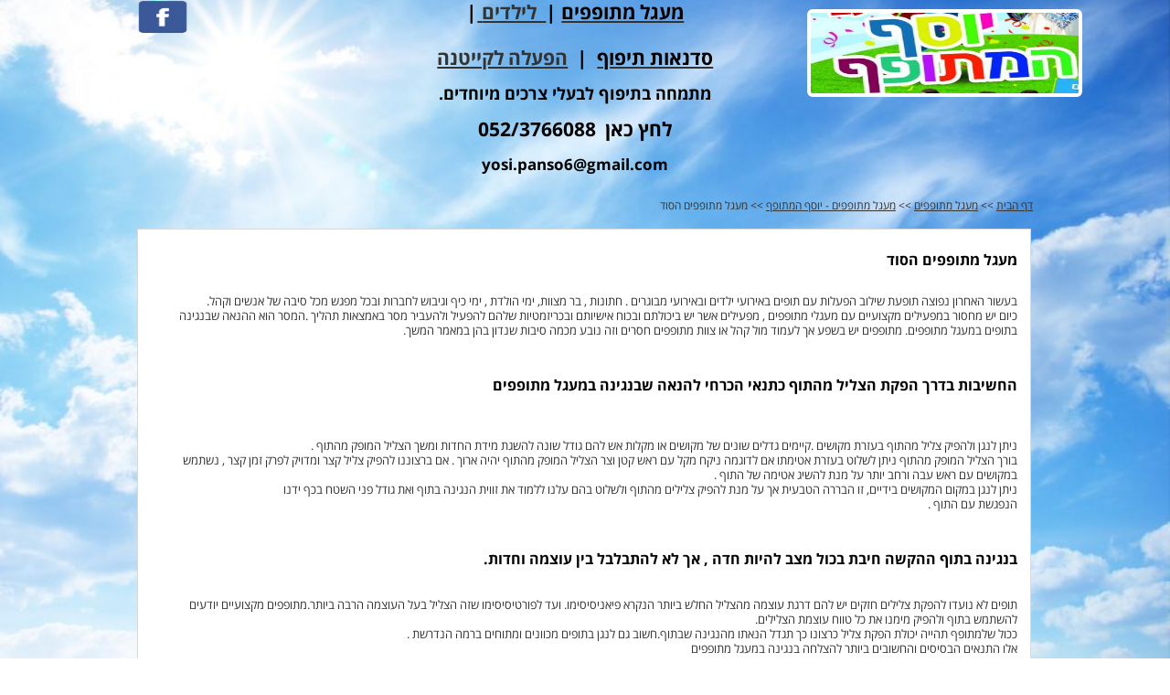

--- FILE ---
content_type: text/html; Charset=utf-8
request_url: https://www.drumscircle.co.il/%D7%9E%D7%A2%D7%92%D7%9C-%D7%9E%D7%AA%D7%95%D7%A4%D7%A4%D7%99%D7%9D-%D7%94%D7%A1%D7%95%D7%93.html
body_size: 7425
content:
<!DOCTYPE html>
<html lang='he'>
<head>
<META charset="utf-8" />
<!--[if lt IE 9]>
<script src="http://html5shiv.googlecode.com/svn/trunk/html5.js"></script>
<![endif]-->
<script type="text/javascript" src="https://sfilev2.f-static.com/site/include/newfeel/website3/ManageByDrag/engine/jQuery/jquery-1.10.2.min.js"></script>
<link rel="stylesheet" href="https://sfilev2.f-static.com/site/include/newfeel/website3/ManageByDrag/engine/jQuery/animate.min.css?v=1007161732" media="all" type="text/css" />
<script type="text/javascript" src="https://sfilev2.f-static.com/site/include/newfeel/website3/ManageByDrag/engine/jQuery/run-min.js?v=1007161732"></script>
<!--[if lt IE 9]>
<link rel="stylesheet" href="https://sfilev2.f-static.com/includeNew/topMenuIECSSFix.css" media="all" type="text/css" />
<![endif]-->
<link href='//fonts.googleapis.com/css?family="Open Sans Hebrew":400italic,700italic,400,700|Monospace:400italic,700italic,400,700|-webkit-standard:400italic,700italic,400,700' rel='stylesheet' type='text/css'>
<link href='/include/fonts/asimon.css' rel='stylesheet' type='text/css'>
<link href='/include/fonts/opensanshebrew.css' rel='stylesheet' type='text/css'>
<link href='/include/fonts/ambivalentitzar.css' rel='stylesheet' type='text/css'>
<!-- Google Tag Manager -->
<script>(function(w,d,s,l,i){w[l]=w[l]||[];w[l].push({'gtm.start':
new Date().getTime(),event:'gtm.js'});var f=d.getElementsByTagName(s)[0],
j=d.createElement(s),dl=l!='dataLayer'?'&l='+l:'';j.async=true;j.src=
'https://www.googletagmanager.com/gtm.js?id='+i+dl;f.parentNode.insertBefore(j,f);
})(window,document,'script','dataLayer','GTM-TTC57RQ');</script>
<!-- End Google Tag Manager -->

<!-- Google Tag Manager (noscript) -->
<noscript><iframe src="https://www.googletagmanager.com/ns.html?id=GTM-TTC57RQ"
height="0" width="0" style="display:none;visibility:hidden"></iframe></noscript>
<!-- End Google Tag Manager (noscript) -->

<meta name="google-site-verification" 

content="hAgETW9OYHc_uSrhkCQWbaJqmrTSAfEKGiivoBJ2yw4" />

<script src="https://cdn.enable.co.il/licenses/enable-L989vm0x3gc8qo-1217-2092/init.js"></script>

<meta name="google-site-verification" content="KTdCKiOiLwbyZj8gz1qEbUmStCTYCff-H9IbiGhXhHA" />
<META name='description' CONTENT='מעגל מתופפים הסוד ,החשיבות בדרך הפקת הצליל מהתוף כתנאי הכרחי להנאה שבנגינה במעגל מתופפים ,בנגינה בתוף ההקשה חיבת בכול מצב להיות חדה , אך לא להתבלבל בין עצמה וחדות.'><link rel='canonical' href='https://www.drumscircle.co.il/%D7%9E%D7%A2%D7%92%D7%9C%2D%D7%9E%D7%AA%D7%95%D7%A4%D7%A4%D7%99%D7%9D%2D%D7%94%D7%A1%D7%95%D7%93.html' /><title>מעגל מתופפים - יוסף המתופף - Drumming - מעגל מתופפים הסוד</title><link rel="stylesheet" type="text/css" href="https://sfilev2.f-static.com/site/detail/include/websiteDefaultDesign.css?v=1007161732"/>
<link rel='stylesheet' href='https://sfilev2.f-static.com/image/users/383620/css/csshe_71633.css' type='text/css'>
<style>
table.bgcolorTable {
 width: 100% !important;
 display: table !important;
}
</style>
</head><body><div id='WebsiteDesign-MainDiv'>
<div id='WebsiteDesign-MainLayout'>
<div id='WebsiteDesign-MainLayoutBorder'>
<div id='WebsiteDesign-MainHeader'><header id='headerDetailHeaderMEM'><div id="headerDetailHeaderDragMEM" style="position: relative; height: 213.422px; top: 0px; right: 0px; left: 0px;" >











<input id="pagesEffectsData" value="1,600" type="hidden"><input id="mobileDevices" value="{&quot;mobileBOO&quot;:&quot;1&quot;,&quot;tabletBOO&quot;:&quot;undefined&quot;,&quot;mobilePhoneNumber&quot;:&quot;052-3766088&quot;,&quot;cartButtonBOO&quot;:&quot;0&quot;,&quot;shareButtonsBOO&quot;:&quot;1&quot;,&quot;searchButtonNUM&quot;:&quot;0&quot;,&quot;iconColorTXT&quot;:&quot;white&quot;,&quot;spaceElemntsNUM&quot;:&quot;6&quot;,&quot;toolbarNUM&quot;:&quot;1&quot;}" type="hidden"><div id="dr4r3_image_1490238302438" class="tool_image HideFromMobile" style="position: absolute; right: auto; left: 0px; top: 0px; outline: none; width: 56px; height: 37.0625px;"><div id="content_dr4r3_image_1490238302438"><a href="https://www.facebook.com/yosi.panso6"><img src="https://sfilev2.f-static.com/image/users/383620/ftp/my_files/facebook.png?sopc=1558509854617" width="64" height="64" border="0" alt="" style="width: 56px; height: 37.0625px;"></a></div></div><div id="dr4r3_text_1547366592209" class="tool_text" style="position: absolute; right: auto; left: 252.297px; top: 2.42188px; outline: none; height: auto; min-height: 215px; width: 454px; min-width: 0px;"><div id="content_dr4r3_text_1547366592209"><h1 class="buttonTool" data-globaldesignboo="false" style="font-size: 14px; line-height: 1.2; text-align: center; margin: 0px; text-shadow: none; outline: none;"><span style="font-size:21px;"><a href="/%D7%94%D7%A4%D7%A2%D7%9C%D7%95%D7%AA%2D%D7%9C%D7%A7%D7%99%D7%99%D7%98%D7%A0%D7%95%D7%AA%2D%D7%91%D7%A6%D7%A4%D7%95%D7%9F.html"><span style="color:#000000;">מעגל מתופפים</span></a>&nbsp;<span style="color:#000000;">|<a href="/%D7%9E%D7%A2%D7%92%D7%9C%2D%D7%9E%D7%AA%D7%95%D7%A4%D7%A4%D7%99%D7%9D%2D%D7%9C%D7%99%D7%9C%D7%93%D7%99%D7%9D.html">&nbsp; לילדים</a></span><a href="https://www.drumscircle.co.il/%D7%9E%D7%A2%D7%92%D7%9C-%D7%9E%D7%AA%D7%95%D7%A4%D7%A4%D7%99%D7%9D-%D7%9C%D7%99%D7%9C%D7%93%D7%99%D7%9D.html"><span style="color:#000000;">&nbsp;</span></a><span style="color:#000000;">|</span><br>
<br>
<a href="https://www.drumscircle.co.il/%D7%A1%D7%93%D7%A0%D7%90%D7%95%D7%AA-%D7%AA%D7%99%D7%A4%D7%95%D7%A3.html"><span style="color:#000000;">סדנאות תיפוף</span></a><span style="color:#000000;">&nbsp; |&nbsp;&nbsp;</span><a href="/%D7%94%D7%A4%D7%A2%D7%9C%D7%95%D7%AA%2D%D7%9C%D7%A7%D7%99%D7%99%D7%98%D7%A0%D7%95%D7%AA%2D%D7%91%D7%A6%D7%A4%D7%95%D7%9F.html">הפעלה לקייטנה</a></span><br>
<br>
<span style="font-size:18px;">מתמחה בתיפוף לבעלי צרכים מיוחדים.</span><br>
<br>
<span style="font-size:21px;">לחץ כאן&nbsp; 052/3766088</span><br>
<br>
<span style="font-size:17px;">yosi.panso6@gmail.com</span><br>
&nbsp;</h1>
</div></div><div id="dr4r3_image_1549528199097" class="tool_image" style="position: absolute; right: auto; left: 740.891px; top: 10.0625px; outline: none; width: 293.094px; height: 88px;"><div id="content_dr4r3_image_1549528199097"><a href="https://www.drumscircle.co.il/"><img src="https://sfilev2.f-static.com/image/users/383620/ftp/my_files/sop-resize-400-%e2%80%8f%e2%80%8f10653758_10152730606604664_1694973175591962886_n%20-%20%d7%a2%d7%95%d7%aa%d7%a7%20(4)-1.jpg?sopc=1669786280805" width="250" height="124.16943521594685" border="0" alt="" style="width: 293.094px; height: 88px; border-radius: 6px; border-width: 4px; border-style: solid; border-color: rgb(255, 255, 255); background-color: rgba(0, 0, 0, 0); background-image: none; box-shadow: none;"></a></div></div></div>
</header></div>
<table width='100%' cellspacing='0' cellpadding='0' border='0' class='bgcolorTable'><tr><td id='sideMenu_Right' valign='top' style='display:none;'></td><td id='centerWebsiteDiv' class='CenterTable' style='width: auto;' valign='top'><table width='100%' cellspacing='0' cellpadding='0' border='0'><tr><td height='25' class='changeText14' style='font-size:12px;'><a class='changeLink14' style='font-size:12px;' href='https://www.drumscircle.co.il'>דף הבית</a>&nbsp;>>&nbsp;<a class='changeLink14' style='font-size:12px;' href='/site/index.asp?depart_id=383620'>מעגל מתופפים</a>&nbsp;>>&nbsp;<a class='changeLink14' style='font-size:12px;' href='/%D7%9E%D7%A2%D7%92%D7%9C%2D%D7%9E%D7%AA%D7%95%D7%A4%D7%A4%D7%99%D7%9D.html'>מעגל מתופפים - יוסף המתופף</a>&nbsp;>>&nbsp;מעגל מתופפים הסוד</td></tr><tr><td><table width='100%' border='0' cellspacing='0' cellpadding='0'><tr><td valign='top'><table width='100%' border='0' cellspacing='0' cellpadding='0' id='tableColor'><tr><td valign='top'><table width='100%' border='0' cellpadding='0' cellspacing='0'><tr><td valign='top' width='100%'><div id='longMessageMEM'><div id="sortableLayoutDragDrop" class="sortableLayout" valign="top" style="position: relative; height: 727px; top: 0px; right: 0px; left: 0px;"><input type="hidden" id="sopMbdVersion" value="4"><input type="hidden" id="sopRTLVersion" value="2"><div id="dr4r3_boxshape_1475594037736" class="tool_boxshape" style="position: absolute; right: auto; width: 978px; left: 0px; top: 12px; outline: none; height: 715px;"><div id="content_dr4r3_boxshape_1475594037736"><div class="resizeEle boxShape" style="height: 713px; width: 976px; border: 1px solid rgb(217, 217, 217); border-radius: 0px; box-shadow: none; background-image: none; background-color: rgb(255, 255, 255);"></div></div><div id="dr4r3_text_1475594050981" class="tool_text" style="position: absolute; right: auto; left: 20.5px; top: -12px; outline: none; height: auto; min-height: 686px; width: 942px; min-width: 0px;"><div id="content_dr4r3_text_1475594050981"><h1><span style="font-size:16px;">מעגל מתופפים הסוד&nbsp;</span></h1>
בעשור האחרון נפוצה תופעת שילוב הפעלות עם תופים באירועי ילדים ובאירועי מבוגרים . חתונות , בר מצוות, ימי הולדת , ימי כיף וגיבוש לחברות ובכל מפגש מכל סיבה של אנשים וקהל.<br>
כיום יש מחסור במפעילים מקצועיים עם מעגלי מתופפים , מפעילים אשר יש ביכולתם ובכוח אישיותם ובכריזמטיות שלהם להפעיל ולהעביר מסר באמצאות תהליך .המסר הוא ההנאה שבנגינה בתופים במעגל מתופפים. מתופפים יש בשפע אך לעמוד מול קהל או צוות מתופפים חסרים וזה נובע מכמה סיבות שנדון בהן במאמר המשך.
<h2><span style="font-size:16px;">החשיבות בדרך הפקת הצליל מהתוף כתנאי הכרחי להנאה שבנגינה במעגל מתופפים</span></h2>
<br>
ניתן לנגן ולהפיק צליל מהתוף בעזרת מקושים .קיימים גדלים שונים של מקושים או מקלות אש להם גודל שונה להשגת מידת החדות ומשך הצליל המופק מהתוף .<br>
בורך הצליל המופק מהתוף ניתן לשלוט בעזרת אטימתו אם לדוגמה ניקח מקל עם ראש קטן וצר הצליל המופק מהתוף יהיה ארוך . אם ברצוננו להפיק צליל קצר ומדויק לפרק זמן קצר , נשתמש במקושים עם ראש עבה ורחב יותר על מנת להשיג אטימה של התוף .<br>
ניתן לנגן במקום המקושים בידיים, זו הבררה הטבעית אך על מנת להפיק צלילים מהתוף ולשלוט בהם עלנו ללמוד את זווית הנגינה בתוף ואת גודל פני השטח בכף ידנו<br>
הנפגשת עם התוף .
<h2><span style="font-size: 16px; color: rgb(0, 0, 0); background-color: rgba(255, 255, 255, 0);">בנגינה בתוף ההקשה חיבת בכול מצב להיות חדה , אך לא להתבלבל בין עוצמה וחדות.</span></h2>
תופים לא נועדו להפקת צלילים חזקים יש להם דרגת עוצמה מהצליל החלש ביותר הנקרא פיאניסיסימו. ועד לפורטיסיסימו שזה הצליל בעל העוצמה הרבה ביותר.מתופפים מקצועיים יודעים להשתמש בתוף ולהפיק מימנו את כל טווח עוצמת הצלילים.<br>
ככול שלמתופף תהייה יכולת הפקת צליל כרצונו כך תגדל הנאתו מהנגינה שבתוף.חשוב גם לנגן בתופים מכוונים ומתוחים ברמה הנדרשת .<br>
אלו התנאים הבסיסים והחשובים ביותר להצלחה בנגינה במעגל מתופפים
<h4><span style="font-size:16px;"><span style="color: rgb(0, 0, 0); background-color: rgba(255, 255, 255, 0);">נגינה נכונה במקושים או עם הידיים ותופים מכוונים באמצעות שליטה בעוצמת הצליל.</span></span></h4>
טוב יעשה מנחה מעגל מתופפים או מפעיל סדנה &nbsp;שיתרגל בתחילת הסדנא את דרך הפקת הצלילים והדינמיקה .<br>
יש הבדל גדול בין קבוצה אשר תורגלה בהפקת צלילים נכונה על תופים מכונים, מאשר<br>
קבוצה שהתופים לא מתוחים ומכוונים והמנגנים לא מכים נכון.<br>
הפקת צליל נכונה בתנאים הנכונים הוא תנאי בסיסי וחשוב מאין כמוהו להנאה שבנגינה והצלחה<br>
<br>
<a href="/%D7%9E%D7%A2%D7%92%D7%9C%2D%D7%9E%D7%AA%D7%95%D7%A4%D7%A4%D7%99%D7%9D%2D%D7%94%D7%A1%D7%95%D7%93.html">מעגל מתופפים הסוד</a></div></div></div></div></div></td></tr></table></td></tr></table></td></tr></table></td></tr></table></td><td id='sideMenu_Left' valign='top' style='display:none;'></td></tr></table><input TYPE='hidden' id='detailPageContent_id' name='detailPageContent_id' value='5599374'><input TYPE='hidden' id='Mwork_itemBOO' name='Mwork_itemBOO' value='1'><footer id='footerDetailHeaderMEM'><div id="footerDetailHeaderDragMEM" style="position: relative; height: 186px; top: 0px; right: 0px; left: 0px;" >
<div id="insideFooterWebsite">
<div class="sortableLayout" valign="top">&nbsp;</div>
</div>








<div id="dr4r3_text_1391584865865" class="tool_text" style="position: absolute; left: 757.422px; right: auto; top: 36px; outline: none; height: auto; min-height: 0px; width: 221px; min-width: 0px;"><div id="content_dr4r3_text_1391584865865"><strong>טלפון</strong>&nbsp; &nbsp;&nbsp; 052-3766088<br>
<br>
<strong>דוא"ל&nbsp;</strong>&nbsp; &nbsp;&nbsp; yosi.panso6@gmail.com</div></div><div id="dr4r3_easyText_1488652758981" class="tool_easyText HideFromMobile" style="position: absolute; right: auto; width: 600.766px; left: 61.8438px; top: 37px; outline: none; font-size: initial; min-width: 0px; min-height: 0px; height: auto;"><div id="content_dr4r3_easyText_1488652758981"><div class="buttonToolBox" style="text-align:right"><h2 class="buttonTool" style="margin: 0px; font-size: 17px; text-shadow: none;" data-globaldesignboo="false">כל הזכויות שמורות ליוסי פנסו - יוסף המתופף - אין להעתיק תמונות או חומר כתוב.</h2></div></div></div><div id="dr4r3_text_1539911513088" class="tool_text" style="position: absolute; right: auto; left: 14.75px; top: 82px; outline: none; height: auto; min-height: 0px; width: 449px; min-width: 0px;"><div id="content_dr4r3_text_1539911513088"><span style="font-size:17px;">מעגל מתופפים בפריסה ארצית:</span><br>
<br>
<span style="font-size:17px;"><a href="/%D7%9E%D7%A2%D7%92%D7%9C%2D%D7%9E%D7%AA%D7%95%D7%A4%D7%A4%D7%99%D7%9D%2D%D7%91%D7%93%D7%A8%D7%95%D7%9D.html">מעגל מתופפים בדרום</a>&nbsp; -&nbsp;<a href="/%D7%9E%D7%A2%D7%92%D7%9C%2D%D7%9E%D7%AA%D7%95%D7%A4%D7%A4%D7%99%D7%9D%2D%D7%91%D7%A6%D7%A4%D7%95%D7%9F.html">מעגל מתופפים בצפון</a>&nbsp;-&nbsp;<br>
&nbsp;<a href="/%D7%9E%D7%A2%D7%92%D7%9C%2D%D7%9E%D7%AA%D7%95%D7%A4%D7%A4%D7%99%D7%9D%2D%D7%9C%D7%99%D7%9C%D7%93%D7%99%D7%9D%2D%D7%91%D7%9E%D7%A8%D7%9B%D7%96.html">מעגל מתופפים במרכז</a></span></div></div><div id="dr4r3_text_1473090561784" class="tool_text" style="position: absolute; right: auto; left: 483.422px; top: 119px; outline: none; height: auto; min-height: 0px; width: 495px; min-width: 0px;"><div id="content_dr4r3_text_1473090561784"><span style="font-size:17px;"><a href="https://www.drumscircle.co.il/">מעגל מתופפים</a>&nbsp; | &nbsp;<a href="https://www.drumscircle.co.il/%D7%A1%D7%93%D7%A0%D7%90%D7%95%D7%AA-%D7%AA%D7%99%D7%A4%D7%95%D7%A3.html">סדנאות תיפוף</a><a href="https://www.drumscircle.co.il/%D7%9E%D7%A2%D7%92%D7%9C-%D7%9E%D7%AA%D7%95%D7%A4%D7%A4%D7%99%D7%9D-%D7%9C%D7%99%D7%9C%D7%93%D7%99%D7%9D.html">&nbsp;&nbsp;</a>&nbsp;| <a href="https://www.drumscircle.co.il/%D7%9E%D7%A2%D7%92%D7%9C-%D7%9E%D7%AA%D7%95%D7%A4%D7%A4%D7%99%D7%9D-%D7%9C%D7%99%D7%9C%D7%93%D7%99%D7%9D.html">מעגל מתופפים לילדים</a>&nbsp;|<a href="/%D7%A1%D7%93%D7%A0%D7%AA%2D%D7%A1%D7%9E%D7%91%D7%94%2D%D7%AA%D7%99%D7%A4%D7%95%D7%A3.html">סדנת סמבה</a>&nbsp;</span></div></div><div id="dr4r3_text_1549090885761" class="tool_text" style="position: absolute; right: auto; left: 863.422px; top: 161px; outline: none; height: auto; min-height: 0px; width: 115px; min-width: 0px;"><div id="content_dr4r3_text_1549090885761"><a href="/%D7%9E%D7%A4%D7%AA%2D%D7%90%D7%AA%D7%A8.html"><span style="font-size:20px;">מפת אתר</span></a></div></div></div>
</footer>
</div>
<div id='footerSysLogo' style='display:table;margin:auto;'>
<a href="http://www.livecity.co.il" style="white-space: nowrap; font-family:Arial, Helvetica, sans-serif; font-size:10px; color:#616262; text-decoration:none; font-weight:bold; text-align:right; padding:2px 25px 2px 3px;clear:both;margin:5px auto 0 auto; line-height:17px; display:table; width:auto; border:solid 1px #939598; background:#ffffff url(/image/users/17914/ftp/my_files/bottomLogo/ball_bottom.jpg?id=10601454) no-repeat 98% 60%;" target="_blank" title="בניית אתרים">לייבסיטי - בניית אתרים</a>
</div>
</div>
</div>
<script>
//Mobile Detact Body Opacity
ResponsiveMobileOpacity();
if (!sop_IsManagmentTool()) {
//Animation Start
wow = new WOW({
boxClass:		'wow-sop',
animateClass:	'animated',
offset:		0,
mobile:		true,
live:			true
});
wow.init();
}
</script>
</body>
</html>
<SCRIPT type='text/javascript'>
<!--
function finishContentSettingUpdate()
{
location.reload();
}
function printMsg()
{
print();
setTimeout("window.close()", 2000);
}
//Validate the amount number, if there is an error we set it to 1 by default
function AmountUpgradeValidate(obj) {
	if (parseInt(obj.value) <= 0) {
		obj.value = 1;
	}
}
//-->
</script>
<script type='text/javascript'> var websiteStat_ids5r6y = '187905'; var page_ids5r6y = '5599374'; var k76fg4klA9ss5r6y=(location.protocol.indexOf('https')==0?'https://':'http://')+'stat.enter-system.com/includeNew/WebsiteStat.js?v=1'; document.write(unescape("%3Cscript src='" + k76fg4klA9ss5r6y + "' type='text/javascript'%3E%3C/script%3E")); </script><input TYPE='hidden' id='Global-depart_id' value='383620'><input TYPE='hidden' id='Global-lanTXT' value='he'>
<!-- MISS cache DB -->

--- FILE ---
content_type: text/css
request_url: https://www.drumscircle.co.il/include/fonts/ambivalentitzar.css
body_size: 143
content:
@font-face{
	font-family:'Ambivalenti Tzar';
	font-weight:700; /*(bold)*/
	font-style: normal;
	src: url('/include/fonts/ambivalenti-tzar-aaa-web/font_files/ambivalenti-tzar-aaa-700.eot?'); 
	src: url('/include/fonts/ambivalenti-tzar-aaa-web/font_files/ambivalenti-tzar-aaa-700.eot?#iefix') format('embedded-opentype'), 
		url('/include/fonts/ambivalenti-tzar-aaa-web/font_files/ambivalenti-tzar-aaa-700.woff?') format('woff'), 
		url('/include/fonts/ambivalenti-tzar-aaa-web/font_files/ambivalenti-tzar-aaa-700.ttf?') format('truetype');
}
@font-face{
	font-family:'Ambivalenti Tzar';
	font-weight:300; /*(light)*/
	font-style: normal;
	src: url('/include/fonts/ambivalenti-tzar-aaa-web/font_files/ambivalenti-tzar-aaa-300.eot?'); 
	src: url('/include/fonts/ambivalenti-tzar-aaa-web/font_files/ambivalenti-tzar-aaa-300.eot?#iefix') format('embedded-opentype'), 
		url('/include/fonts/ambivalenti-tzar-aaa-web/font_files/ambivalenti-tzar-aaa-300.woff?') format('woff'), 
		url('/include/fonts/ambivalenti-tzar-aaa-web/font_files/ambivalenti-tzar-aaa-300.ttf?') format('truetype');
}
@font-face{
	font-family:'Ambivalenti Tzar';
	font-weight:400; /*(regular)*/
	font-style: normal;
	src: url('/include/fonts/ambivalenti-tzar-aaa-web/font_files/ambivalenti-tzar-aaa-400.eot?'); 
	src: url('/include/fonts/ambivalenti-tzar-aaa-web/font_files/ambivalenti-tzar-aaa-400.eot?#iefix') format('embedded-opentype'), 
		url('/include/fonts/ambivalenti-tzar-aaa-web/font_files/ambivalenti-tzar-aaa-400.woff?') format('woff'), 
		url('/include/fonts/ambivalenti-tzar-aaa-web/font_files/ambivalenti-tzar-aaa-400.ttf?') format('truetype');
}

--- FILE ---
content_type: text/css
request_url: https://sfilev2.f-static.com/image/users/383620/css/csshe_71633.css
body_size: 7747
content:
body {
	direction: rtl;
	font-family: 'Open Sans Hebrew', arial;
	font-size: 13px;
	font-weight: normal;
	color: #333333;
	background-color: #ffffff;
	margin: 0;
	background-image: url(/image/users/383620/bgcolor/22594120971278.jpg);
	background-position: top center;
	background-repeat: repeat-x;
}
/* Websites Accessibility
----------------------------------*/
.sop-screen-readers-only {
	position: absolute;
	width: 1px;
	height: 1px;
	padding: 0;
	margin: -1px;
	overflow: hidden;
	clip: rect(0, 0, 0, 0);
	border: 0;
}
/* Inputs & Placeholders
----------------------------------*/
input, select, textarea {
	font-family: 'Open Sans Hebrew', arial;
}
::-webkit-input-placeholder { /* WebKit browsers */
	direction: rtl !important;
}
:-moz-placeholder { /* Mozilla Firefox 4 to 18 */
	direction: rtl !important;
}
::-moz-placeholder { /* Mozilla Firefox 19+ */
	direction: rtl !important;
}
:-ms-input-placeholder { /* Internet Explorer 10+ */
	direction: rtl !important;
}
.bgcolorTable {
	background-color: #ffffff;
}
div[id^='dr4r3'] {
	font-size: initial;
}
div[id^='dr4r3_text'],div[id^='dr4r3_easyText'],div[id^='dr4r3_boxshape'],div[id^='dr4r3_circleShape'] {
	font-size: 13px;
}
table.bgcolorTable {
	width: 100% !important;
	display: table !important;
}
a {
	color: #333333;
}
a.changeLink14 {
	text-decoration: underline;
	color: #333333;
}
a.changeLink12 {
	text-decoration: underline;
	color: #333333;
}
a.changeLink10 {
	text-decoration: underline;
	color: #333333;
}
#WebsiteDesign-MainDiv {
	margin-top: 0px;
}
#WebsiteDesign-MainLayout {
	width: 980px;
	margin: 0 auto;
}
#WebsiteDesign-MainLayoutBorder {
	border-width: 0px;
	border-color: #ffffff;
	border-style: solid;
}
.CenterTable {
	padding-top: 0px;
	padding-bottom: 0px;
	padding-right: 0px;
	padding-left: 0px;
	direction: rtl;
}
.tableColor {
	background-color: #666666;
	FILTER: progid:DXImageTransform.Microsoft.Alpha( style=1,opacity=100,finishOpacity=0,startX=50,finishX=20,startY=50,finishY=255);
	color: #ffffff;
}
.menuTextColor {
	font-weight: bold;
	font-size: 16px;
	text-decoration: none;
	color: #000000;
}
.menuTextOverColor {
	font-weight: bold;
	font-size: 16px;
	text-decoration: none;
	color: #ffffff;
}
.subMenuTextColor {
	font-weight: bold;
	font-size: 13px;
	text-decoration: none;
	color: #e8e8e8;
}
.subMenuTextOverColor {
	font-weight: bold;
	font-size: 13px;
	text-decoration: none;
	color:#ffffff;
}
.SideMenuSetting {
	width: 200px;
	background-color: #ffffff;
}
.SideMenuSetting_Right {
	width: 200px;
}
.SideMenuSetting_Left {
	width: 200px;
}
.menuD5431 {
	position: relative; border: 1px solid #ffffff; cursor: pointer; height: 25px;
}
.menuD5432 {
	position: relative; border: 1px solid #ffffff; height: 25px;
}
.backgroundToolRight {
	background-color: #2b98ce;
}

.backgroundToolLeft {
	background-color: #2b98ce;
}

/* Mobile Responsive
----------------------------------*/
#mobileToolbarMenu {
	width: 100%;
	height: 50px;
	line-height: 50px;
	position: fixed;
	left: 0;
	top: 0;
	z-index: 2;
	display: table;
	text-align: center;
	font-size: 16px;
	color: #ffffff;
	background-color: #3C3C3C;
	border-bottom: 1px solid #111111;
}
#mobileToolbarMenu .mobileHeader {
	display: table-cell;
	width: 80%;
	padding: 0;
	font-weight: bold;
	font-family: Arial, Helvetica, sans-serif;
	vertical-align: middle
}
#mobileToolbarMenu .mobileMenu {
	display: none;
	width: 10%;
	text-align: left;
	z-index: 1;
	cursor: pointer;
	vertical-align: middle
}
#mobileToolbarMenu .mobileMenu .mobileMenuBun {
	text-align: center;
	margin: 0 auto;
	width: 24px;
	height: 24px;
	background-image: url(/site/include/newfeel/website3/ManageByDrag/images/icons/menuWhiteSmall.png);
	background-repeat: no-repeat;
	background-position: 50% 50%;
}
#mobileToolbarMenu .mobilePhone {
	display: none;
	width: 10%;
	text-align: right;
	z-index: 1;
	cursor: pointer;
	vertical-align: middle
}
#mobileToolbarMenu .mobilePhone .mobilePhoneBun {
	text-align: center;
	margin: 0 auto;
	width: 24px;
	height: 24px;
	background-image: url(/Images/iconCleanV1/white/24x24/phone_speech_bubble.png);
	background-repeat: no-repeat;
	background-position: 50% 50%;
}
ul.MobileMenuHorizontal {
	position: absolute;
	left: 0;
	top: 47px;
	padding: 0;
	list-style-type: none;
	background-color: #3c3c3c;
	margin: 0;
}

ul.MobileMenuHorizontal li {
	display: list-item;
	padding: 0;
	list-style-type: none;
	position: relative;
	border-bottom: 1px solid rgba(255, 255, 255, 0.1);
	float: none;
}

ul.MobileMenuHorizontal li > a {
	color: #fff;
	padding-top: 15px;
	padding-bottom: 15px;
	padding-left: 15px;
	padding-right: 15px;
	margin: 0;
	display: block;
	font-family: Arial, Helvetica, sans-serif;
	font-size: 16px;
	text-decoration: none;
	font-weight: bold;
}

ul.MobileMenuHorizontal > li ul {
	padding: 5px;
}

.FixedToScreen {
	visibility: hidden;
}

/* This class is for main container of the top menu bar */
ul.MenuHorizontal{
	width: auto;
	padding: 0;
	position: relative;
	list-style-type: none;
	cursor: default;
	border-radius: inherit;
	direction: rtl;
	margin: 0 auto 0 0;
}

.MenuDesigHorizontal ul.MenuHorizontal > li:first-child {
	border-top-right-radius: inherit;
	border-bottom-right-radius: inherit;
}

.MenuDesigHorizontal ul.MenuHorizontal > li:first-child a {
	border-top-right-radius: inherit;
	border-bottom-right-radius: inherit;
}

.MenuDesigHorizontal ul.MenuHorizontal > li:last-child {
	border-top-left-radius: inherit;
	border-bottom-left-radius: inherit;
}

.MenuDesigHorizontal ul.MenuHorizontal > li:last-child a {
	border-top-left-radius: inherit;
	border-bottom-left-radius: inherit;
}

/* Menu item containers, position children relative to this container and are a fixed width */
ul.MenuHorizontal li{
	padding: 0;
	margin: 0 6px;
	list-style-type: none;
	position: relative !important;
	cursor: pointer;
	margin-left:0;
	margin-right:0;
	white-space: nowrap;
	direction:rtl;
}

ul.MenuHorizontal > li{
	display: inline;
}

ul.MenuHorizontal > li > a{
	display: inline-block;
}

/* This is the sub-container properties */
/* Submenus should appear slightly overlapping to the right (X%) and up (-Y%) with a higher z-index, but they are initially off the left side of the screen (-1000em) */
ul.MenuHorizontal ul{
	margin: 0;
	padding: 0;
	list-style-type: none;
	z-index: 1020;
	cursor: default;
	position: absolute;
	border: 1px solid #FFFFFF;
	border-bottom: 0;
	display: none;
	right: -1000em;
	background-color: rgba(92, 92, 92, 1);
}

/* This class is active by java-script, we set left/right to 100% so it comes onto the screen */
ul.MenuHorizontal ul.MenuBarSubmenuVisible {
	right: 0;
	display: block;
}

ul.MenuHorizontal > li > ul ul.MenuBarSubmenuVisible {
	top: 0;
}

/* Menu item containers are same fixed width as parent */
ul.MenuHorizontal ul li {
	margin: 0;
	padding: 0;
	border-bottom: 1px solid #FFFFFF;
	white-space: normal;
}

/* Submenus should appear slightly overlapping to the right/left (x%) and up (y%) */
ul.MenuHorizontal ul ul {
	position: absolute;
	margin: 0 100% 0 0;
}

/* Submenu that is showing with class designation MenuBarSubmenuVisible, we set left to 0 so it comes onto the screen */
ul.MenuHorizontal{
	top: 0;
	right: auto;
}

/* Menu items are a light gray block without padding and text decoration */
ul.MenuHorizontal a{
	padding-top:22px;padding-bottom:22px;padding-left:21px;padding-right:21px;
	margin: 0;
	color:#dedede;
	display: block;
	cursor: pointer;
	font-family:Arial, Helvetica, sans-serif;
	font-size: 16px;
	text-decoration: none;
	font-weight: bold;
	text-align: right;
}

/* Set a spacer for the arrow when we have a category */
ul.MenuHorizontal a div{
	padding-left:20px;
}

/* Define setting for all the a tag: hover in the main-container */
ul.MenuHorizontal a:hover, ul.MenuHorizontal a:focus {
	color: #ffffff;
	text-decoration: none;
	background-color: rgba(51, 51, 51, 1);
}

/* Define setting for all the a tag in the sub-container's */
ul.MenuHorizontal ul li a {
	color: #dedede;
	font-family:Arial, Helvetica, sans-serif;
	font-size: 16px;
	margin-left:0;
	margin-right:0;
	width: 150px;
	padding-top: 10px;
	padding-right: 5px;
	padding-bottom: 10px;
	padding-left: 5px;
}

/* Define setting for all the a tag: hover in the sub-container's */
ul.MenuHorizontal ul li a:hover, ul.MenuHorizontal ul li a:focus {
	color:#ffffff;
	background-color: rgba(51, 51, 51, 1);
}

ul.MenuHorizontal li.menu_h_active a {
	color:#ffffff;
	background-color:rgba(51, 51, 51, 1);
}

/* Define setting for menu item that are open (when you select a menu and go in to his sub-menu there is a line mark ) */
ul.MenuHorizontal a.MenuBarItemHover, ul.MenuHorizontal a.MenuBarItemSubmenuHover, ul.MenuHorizontal a.MenuBarSubmenuVisible {
	color: #ffffff;
	background-color: rgba(51, 51, 51, 1);
}

/* define the line separator style */
ul.MenuHorizontal li.separator, ul.MenuHorizontal li.separator a, ul.MenuHorizontal li.separator a:hover{
	width: 10px;
	margin: 0;
	padding: 0;
	cursor: default;
	text-align: center;
	color: #000000;
	background-image: none;
	background-color : transparent;
}

/* Define setting for a tag background image position of the main-container */
ul.MenuHorizontal a.MenuBarItemSubmenu{
	background-image: url(/images/icons/SpryAssets/SpryMenuBarDown.gif);
	background-repeat: no-repeat;
	background-position: 5% 50%;
}

/* Define setting for a tag:hover background image position of the sub-container */
ul.MenuHorizontal a.MenuBarItemSubmenu:hover{
	background-image: url(/images/icons/SpryAssets/SpryMenuBarDownHover.gif);
	background-repeat: no-repeat;
	background-position: 5% 50%;
}

/* Define setting for a tag:hover background image position of the main-container */
ul.MenuHorizontal a.MenuBarItemSubmenuHover{
	background-image: url(/images/icons/SpryAssets/SpryMenuBarDownHover.gif);
	background-repeat: no-repeat;
	background-position: 5% 50%;
}

/* Define setting for a tag background image position of the sub-container */
ul.MenuHorizontal ul a.MenuBarItemSubmenu{
	background-image: url(/images/icons/SpryAssets/SpryMenuBarLeft.gif);
	background-position: 5% 50%;
	background-repeat: no-repeat;
}

/* Define setting for a tag:hover background image position of the sub-container */
ul.MenuHorizontal ul a.MenuBarItemSubmenu:hover{
	background-image: url(/images/icons/SpryAssets/SpryMenuBarLeftHover.gif);
	background-position: 5% 50%;
	background-repeat: no-repeat;
}

/* Define setting for a tag:hover background image position of the sub-container */
ul.MenuHorizontal ul a.MenuBarItemSubmenuHover{
	background-image: url(/images/icons/SpryAssets/SpryMenuBarLeftHover.gif);
	background-position: 5% 50%;
	background-repeat: no-repeat;
}

/* HACK FOR IE: to make sure the sub menus show above form controls, we underlay each submenu with an iframe */
ul.MenuHorizontal iframe{
	position: absolute;
	z-index: 1010;
	filter:alpha(opacity:0.1);
}

/* HACK FOR IE: to stabilize appearance of menu items; the slash in float is to keep IE 5.0 from parsing */
@media screen, projection{
	ul.MenuHorizontal li.MenuBarItemIE{
		display: inline;
	f\loat: right;
	}
}

.MenuDesignVertical > ul > li {
	display: list-item;
}

.MenuDesignVertical > ul > li > a {
	width: 150px;
}

.MenuDesignVertical ul.MenuHorizontal > li > ul.MenuBarSubmenuVisible {
	right: 100%;
	top: 0;
}

.MenuDesignVertical ul.MenuHorizontal > li > ul ul.MenuBarSubmenuVisible {
	right: 0;
}

.MenuDesignVertical ul.MenuHorizontal a.MenuBarItemSubmenu {
	background-image: url(/images/icons/SpryAssets/SpryMenuBarLeft.gif);
}

.MenuDesignVertical ul.MenuHorizontal a.MenuBarItemSubmenuHover {
	background-image: url(/images/icons/SpryAssets/SpryMenuBarLeftHover.gif);
}

.MenuDesignVertical ul.MenuHorizontal a.MenuBarItemSubmenu:hover {
	background-image: url(/images/icons/SpryAssets/SpryMenuBarLeftHover.gif);
	background-position: 5% 50%;
}

/* Shop CSS
----------------------------------*/
.sop-shop-cart-details-container, .sop-shop-cart-summery-container, .sop-shop-cart-coupons-container {
	margin-bottom: 15px !important;
}
.sop-shop-cart-main-container table {
	color: #333333 !important;
	background-color: transparent !important;
}
.sop-shop-cart-header-cell {
	color: rgb(255, 255, 255) !important;
	background-color: rgb(66, 139, 202) !important;
	border: 1px solid rgb(221, 221, 221) !important;
}
.sop-shop-cart-content-cell {
	border: 1px solid rgb(221, 221, 221) !important;
}
.sop_btn {
	color: rgb(255, 255, 255);
	background-color: rgb(51, 122, 183);
	border: solid 1px rgb(46, 109, 164);
}
.sop_btn:hover, .sop_btn:focus, .sop_btn:active {
	color: rgb(255, 255, 255);
	background-color: rgb(40, 96, 144);
	border-color: rgb(32, 77, 116);
}
/* Mobile Responsive */
@media (max-width: 480px) {
	.sop-shop-cart-main-container .sop_form-control {
		max-width: 180px;
	}
}
/* Shop product box template 0 CSS
----------------------------------*/
.sop-shop-container {
	width: 100%;
	border-spacing: 10px 10px;
	font-size: 14px;
	color: rgb(0, 0, 0);
	display: table;
	box-sizing: border-box;
}
.sop-products-container {
	display: table-row;
}
.sop-product-box {
	width: 33.3333333333333%;
	border: 1px solid rgb(221, 221, 221);
	border-radius: 4px;
	padding-bottom: 3.5em;
	background-color: rgb(255, 255, 255);
	display: table-cell;
	position: relative;
	box-sizing: border-box;
	vertical-align: top;
}
.sop-product-box:hover {
	background-color: rgb(247, 247, 247);
}
.sop-product-colspan {
	width: 33.3333333333333%;
	display: table-cell;
}
.sop-product-image {
	width: 100%;
	padding-bottom: 100%;
	background-size: cover;
	background-position: center center;
	background-repeat: no-repeat;
	border-bottom: 1px solid rgb(221, 221, 221);
	border-radius: 4px 4px 0 0;
	font-size: 0;
	display: block;
}
.sop-product-title {
	color: rgb(0, 0, 0);
	margin: 0 0 0.1em 0;
	font-size: 1.25em;
}
.sop-product-details-container {
	box-sizing: border-box;
	padding: 0.5em 0.5em 0 0.5em;
}
.sop-product-details {
	margin: 0;
}
.sop-product-details > span {
	display: block;
}
.sop-product-summary {
	margin-bottom: 0.714em;
	min-height: 2.25em;
}
.sop-product-manufacturer a {
	text-decoration: none;
}
.sop-product-list-price span {
	text-decoration: line-through;
}
.sop-product-our-price {
	color: rgb(0, 0, 0);
}
.sop-product-shipping-cost span, .sop-product-our-price span, .sop-product-total-price span {
	font-weight: bold;
}
.sop-product-buttons-container {
	width: 100%;
	position: absolute;
	bottom: 0.5em;
	text-align: center;
}
.sop-product-buttons-container > a {
	padding: 0.5em 0.7em;
	border-radius: 0.285em;
	display: inline-block;
	text-align: center;
	cursor: pointer;
	text-decoration: none;
}
.sop-product-add-to-cart-button {
	color: rgb(255, 255, 255);
	background-color: rgb(66, 139, 202);
	border: solid 1px rgb(53, 126, 189);
	margin-right: 0.5em;
}
.sop-product-add-to-cart-button:hover, .sop-product-add-to-cart-button:focus, .sop-product-add-to-cart-button:active {
	color: rgb(255, 255, 255);
	background-color: rgb(48, 113, 169);
	border-color: rgb(40, 94, 142);
}
.sop-product-more-info-button {
	color: rgb(255, 255, 255);
	background-color: rgb(66, 139, 202);
	border: solid 1px rgb(53, 126, 189);
}
.sop-product-more-info-button:hover, .sop-product-more-info-button:focus, .sop-product-more-info-button:active {
	color: rgb(255, 255, 255);
	background-color: rgb(48, 113, 169);
	border-color: rgb(40, 94, 142);
}
/* Mobile Responsive */
@media (max-width: 480px) {
	.sop-products-container {
		display: block;
	}
	.sop-product-box {
		width: 100%;
		display: block;
		margin-bottom: 10px;
	}
	.sop-product-colspan {
		display: none;
	}
}
.sop-product-add-to-cart-button {
	margin-right: auto;
	margin-left: 0.5em;
}
/* Top manu bar design */
#topMenuContainer {
    position: absolute;
  	background-color: rgba(0, 0, 0, 0);
    top: 33px;
    right: 219px;	
	margin: 0px;
width: auto;
border: 0px solid rgb(0, 0, 0);
border-top-right-radius: 0px;
border: 0px solid rgb(0, 0, 0);
border-bottom-left-radius: 0px;
min-height: 0px;
border: 0px solid rgb(0, 0, 0);
border-bottom-right-radius: 0px;
border: 0px solid rgb(0, 0, 0);
border-top-left-radius: 0px;
}
#WebsiteDesign-MainHeader {
	position: relative;
}
 body{
cursor: auto;
background-color: rgb(255, 255, 255);
background-image: url("http://sfile.f-static.com/image/users/383620/ftp/my_files/Depositphotos_3865373_original-e1480316924856-4.jpg?id=30753914");
background-size: cover;
background-attachment: fixed;
background-position: 50% 50%;
background-repeat: no-repeat;
color: rgb(51, 51, 51);
font-size: 13px;
font-family: 'Open Sans Hebrew', arial;
overflow-y: scroll;
}
/* start_topMenuInsideCode */ul.MenuBarHorizontal a:hover, ul.MenuBarHorizontal a:focus {background-color:rgba(255, 255, 255, 0);}
 ul.MenuBarHorizontal a.MenuBarItemHover, ul.MenuBarHorizontal a.MenuBarItemSubmenuHover, ul.MenuBarHorizontal a.MenuBarSubmenuVisible {background-color:rgba(255, 255, 255, 0);}
 li.menu_h_active a {background-color:rgba(255, 255, 255, 0);}
 .menuTextColor {color:#ffffff}
 ul.MenuBarHorizontal a {color:#ffffff;}
 .menuTextOverColor {color:#ffc800;}
 ul.MenuBarHorizontal a:hover, ul.MenuBarHorizontal a:focus {color:#ffc800}
 li.menu_h_active a {color:#ffc800}
 .menuTextColor {font-size:17px;font-family:Tahoma, Geneva, sans-serif;}
 .menuTextOverColor {font-size:17px;font-family:Tahoma, Geneva, sans-serif;}
 ul.MenuBarHorizontal a {font-size:17px;font-family:Tahoma, Geneva, sans-serif;}
 ul.MenuBarHorizontal li {margin-right:0.5px;margin-left:0.5px;}
 ul.MenuBarHorizontal a {padding-top:5px;padding-bottom:5px;padding-right:18px;padding-left:18px;}
 ul.MenuBarHorizontal ul {background-color:rgba(163, 163, 163, 1);}
 ul.MenuBarHorizontal ul li a:hover, ul.MenuBarHorizontal ul li a:focus {background-color:rgba(163, 163, 163, 1);}
 .subMenuTextColor {color:#e8e8e8}
 ul.MenuBarHorizontal ul li a {color:#e8e8e8;}
 .subMenuTextOverColor {color:#ffffff;}
 ul.MenuBarHorizontal ul li a:hover, ul.MenuBarHorizontal ul li a:focus {color:#ffffff}
 .subMenuTextColor {font-size:13px;font-family:Tahoma, Geneva, sans-serif;}
 .subMenuTextOverColor {font-size:13px;font-family:Tahoma, Geneva, sans-serif;}
 ul.MenuBarHorizontal ul li a {font-size:13px;font-family:Tahoma, Geneva, sans-serif;}
 ul.MenuBarHorizontal ul li a {margin-right:0.5px;margin-left:0.5px;}
ul.MenuBarHorizontal li {min-height: 0;line-height: 0;}
ul.MenuBarHorizontal a {min-height: 0;}
ul.MenuBarHorizontal > li {float:none;display: inline;}
ul.MenuBarHorizontal > li > a {display: inline-block;}
ul.MenuBarHorizontal {border-radius: inherit;}
ul.MenuBarHorizontal > li:first-child {border-top-left-radius: inherit;border-bottom-left-radius: inherit;}
ul.MenuBarHorizontal > li:first-child a {border-top-left-radius: inherit;border-bottom-left-radius: inherit;}
ul.MenuBarHorizontal > li:last-child {border-top-right-radius: inherit;border-bottom-right-radius: inherit;}
ul.MenuBarHorizontal > li:last-child a {border-top-right-radius: inherit;border-bottom-right-radius: inherit;}
/* end_topMenuInsideCode */
/* start_style_fonts */  div[id^='dr4r3_text'], div[id^='dr4r3_easyText'], div[id^='dr4r3_boxshape'], div[id^='dr4r3_circleShape'] { font-size: 13px; }
 a {color:#333333;}
 a:hover {color:#000000;}
h1 { color:#000000; font-size:32px; font-family:Open Sans Hebrew, arial;}
h2 { color:#000000; font-size:32px; font-family:Open Sans Hebrew, arial;}
h3 { color:#000000; font-size:32px; font-family:Open Sans Hebrew, arial;}
h4 { color:#000000; font-size:32px; font-family:Open Sans Hebrew, arial;}
h5 { color:#000000; font-size:32px; font-family:Open Sans Hebrew, arial;}
h6 { color:#000000; font-size:32px; font-family:Open Sans Hebrew, arial;}
 /* end_style_fonts */
/* start_style_dr4r3_paypalButton_1391587320770 */  #content_dr4r3_paypalButton_1391587320770 .buttonTool {background-color:rgb(163, 185, 63);}
 #content_dr4r3_paypalButton_1391587320770 .buttonTool:hover {background-color:rgb(184, 206, 82);}
 #content_dr4r3_paypalButton_1391587320770 .buttonTool {color:#ffffff;}
 #content_dr4r3_paypalButton_1391587320770 .buttonTool:hover {color:#ffffff;}
 #content_dr4r3_paypalButton_1391587320770 .buttonTool { font-size:14px; font-family:Arial; font-weight:bold; font-style:normal;}
 /* end_style_dr4r3_paypalButton_1391587320770 */
/* start_style_dr4r3_paypalButton_1391587471347 */  #content_dr4r3_paypalButton_1391587471347 .buttonTool {background-color:rgb(163, 185, 63);}
 #content_dr4r3_paypalButton_1391587471347 .buttonTool:hover {background-color:rgb(184, 206, 82);}
 #content_dr4r3_paypalButton_1391587471347 .buttonTool {color:#ffffff;}
 #content_dr4r3_paypalButton_1391587471347 .buttonTool:hover {color:#ffffff;}
 #content_dr4r3_paypalButton_1391587471347 .buttonTool { font-size:14px; font-family:Arial; font-weight:bold; font-style:normal;}
 /* end_style_dr4r3_paypalButton_1391587471347 */
/* start_style_dr4r3_paypalButton_1391587472843 */  #content_dr4r3_paypalButton_1391587472843 .buttonTool {background-color:rgb(163, 185, 63);}
 #content_dr4r3_paypalButton_1391587472843 .buttonTool:hover {background-color:rgb(184, 206, 82);}
 #content_dr4r3_paypalButton_1391587472843 .buttonTool {color:#ffffff;}
 #content_dr4r3_paypalButton_1391587472843 .buttonTool:hover {color:#ffffff;}
 #content_dr4r3_paypalButton_1391587472843 .buttonTool { font-size:14px; font-family:Arial; font-weight:bold; font-style:normal;}
 /* end_style_dr4r3_paypalButton_1391587472843 */
/* start_style_dr4r3_paypalButton_1391587355590 */  #content_dr4r3_paypalButton_1391587355590 .buttonTool {background-color:rgb(163, 185, 63);}
 #content_dr4r3_paypalButton_1391587355590 .buttonTool:hover {background-color:rgb(184, 206, 82);}
 #content_dr4r3_paypalButton_1391587355590 .buttonTool {color:#ffffff;}
 #content_dr4r3_paypalButton_1391587355590 .buttonTool:hover {color:#ffffff;}
 #content_dr4r3_paypalButton_1391587355590 .buttonTool { font-size:14px; font-family:Arial; font-weight:bold; font-style:normal;}
 /* end_style_dr4r3_paypalButton_1391587355590 */
/* start_style_dr4r3_paypalButton_1391587627514 */  #content_dr4r3_paypalButton_1391587627514 .buttonTool {background-color:rgb(163, 185, 63);}
 #content_dr4r3_paypalButton_1391587627514 .buttonTool:hover {background-color:rgb(184, 206, 82);}
 #content_dr4r3_paypalButton_1391587627514 .buttonTool {color:#ffffff;}
 #content_dr4r3_paypalButton_1391587627514 .buttonTool:hover {color:#ffffff;}
 #content_dr4r3_paypalButton_1391587627514 .buttonTool { font-size:14px; font-family:Arial; font-weight:bold; font-style:normal;}
 /* end_style_dr4r3_paypalButton_1391587627514 */
/* start_style_dr4r3_paypalButton_1391587637746 */  #content_dr4r3_paypalButton_1391587637746 .buttonTool {background-color:rgb(163, 185, 63);}
 #content_dr4r3_paypalButton_1391587637746 .buttonTool:hover {background-color:rgb(184, 206, 82);}
 #content_dr4r3_paypalButton_1391587637746 .buttonTool {color:#ffffff;}
 #content_dr4r3_paypalButton_1391587637746 .buttonTool:hover {color:#ffffff;}
 #content_dr4r3_paypalButton_1391587637746 .buttonTool { font-size:14px; font-family:Arial; font-weight:bold; font-style:normal;}
 /* end_style_dr4r3_paypalButton_1391587637746 */
/* start_style_dr4r3_paypalButton_1391587698939 */  #content_dr4r3_paypalButton_1391587698939 .buttonTool {background-color:rgb(163, 185, 63);}
 #content_dr4r3_paypalButton_1391587698939 .buttonTool:hover {background-color:rgb(184, 206, 82);}
 #content_dr4r3_paypalButton_1391587698939 .buttonTool {color:#ffffff;}
 #content_dr4r3_paypalButton_1391587698939 .buttonTool:hover {color:#ffffff;}
 #content_dr4r3_paypalButton_1391587698939 .buttonTool { font-size:14px; font-family:Arial; font-weight:bold; font-style:normal;}
 /* end_style_dr4r3_paypalButton_1391587698939 */
/* start_style_dr4r3_paypalButton_1391587626106 */  #content_dr4r3_paypalButton_1391587626106 .buttonTool {background-color:rgb(163, 185, 63);}
 #content_dr4r3_paypalButton_1391587626106 .buttonTool:hover {background-color:rgb(184, 206, 82);}
 #content_dr4r3_paypalButton_1391587626106 .buttonTool {color:#ffffff;}
 #content_dr4r3_paypalButton_1391587626106 .buttonTool:hover {color:#ffffff;}
 #content_dr4r3_paypalButton_1391587626106 .buttonTool { font-size:14px; font-family:Arial; font-weight:bold; font-style:normal;}
 /* end_style_dr4r3_paypalButton_1391587626106 */
/* start_style_dr4r3_paypalButton_1391587706128 */  #content_dr4r3_paypalButton_1391587706128 .buttonTool {background-color:rgb(163, 185, 63);}
 #content_dr4r3_paypalButton_1391587706128 .buttonTool:hover {background-color:rgb(184, 206, 82);}
 #content_dr4r3_paypalButton_1391587706128 .buttonTool {color:#ffffff;}
 #content_dr4r3_paypalButton_1391587706128 .buttonTool:hover {color:#ffffff;}
 #content_dr4r3_paypalButton_1391587706128 .buttonTool { font-size:14px; font-family:Arial; font-weight:bold; font-style:normal;}
 /* end_style_dr4r3_paypalButton_1391587706128 */
/* start_style_dr4r3_paypalButton_1392541020380 */  #content_dr4r3_paypalButton_1392541020380 .buttonTool {background-color:rgb(163, 185, 63);}
 #content_dr4r3_paypalButton_1392541020380 .buttonTool:hover {background-color:rgb(184, 206, 82);}
 #content_dr4r3_paypalButton_1392541020380 .buttonTool {color:#ffffff;}
 #content_dr4r3_paypalButton_1392541020380 .buttonTool:hover {color:#ffffff;}
 #content_dr4r3_paypalButton_1392541020380 .buttonTool { font-size:14px; font-family:Arial; font-weight:bold; font-style:normal;}
 /* end_style_dr4r3_paypalButton_1392541020380 */
/* start_style_dr4r3_paypalButton_1392540995675 */  #content_dr4r3_paypalButton_1392540995675 .buttonTool {background-color:rgb(163, 185, 63);}
 #content_dr4r3_paypalButton_1392540995675 .buttonTool:hover {background-color:rgb(184, 206, 82);}
 #content_dr4r3_paypalButton_1392540995675 .buttonTool {color:#ffffff;}
 #content_dr4r3_paypalButton_1392540995675 .buttonTool:hover {color:#ffffff;}
 #content_dr4r3_paypalButton_1392540995675 .buttonTool { font-size:14px; font-family:Arial; font-weight:bold; font-style:normal;}
 /* end_style_dr4r3_paypalButton_1392540995675 */
/* start_style_dr4r3_paypalButton_1392540984989 */  #content_dr4r3_paypalButton_1392540984989 .buttonTool {background-color:rgb(163, 185, 63);}
 #content_dr4r3_paypalButton_1392540984989 .buttonTool:hover {background-color:rgb(184, 206, 82);}
 #content_dr4r3_paypalButton_1392540984989 .buttonTool {color:#ffffff;}
 #content_dr4r3_paypalButton_1392540984989 .buttonTool:hover {color:#ffffff;}
 #content_dr4r3_paypalButton_1392540984989 .buttonTool { font-size:14px; font-family:Arial; font-weight:bold; font-style:normal;}
 /* end_style_dr4r3_paypalButton_1392540984989 */
/* start_style_dr4r3_paypalButton_1392541041595 */  #content_dr4r3_paypalButton_1392541041595 .buttonTool {background-color:rgb(163, 185, 63);}
 #content_dr4r3_paypalButton_1392541041595 .buttonTool:hover {background-color:rgb(184, 206, 82);}
 #content_dr4r3_paypalButton_1392541041595 .buttonTool {color:#ffffff;}
 #content_dr4r3_paypalButton_1392541041595 .buttonTool:hover {color:#ffffff;}
 #content_dr4r3_paypalButton_1392541041595 .buttonTool { font-size:14px; font-family:Arial; font-weight:bold; font-style:normal;}
 /* end_style_dr4r3_paypalButton_1392541041595 */
/* start_style_dr4r3_paypalButton_1392541115998 */  #content_dr4r3_paypalButton_1392541115998 .buttonTool {background-color:rgb(163, 185, 63);}
 #content_dr4r3_paypalButton_1392541115998 .buttonTool:hover {background-color:rgb(184, 206, 82);}
 #content_dr4r3_paypalButton_1392541115998 .buttonTool {color:#ffffff;}
 #content_dr4r3_paypalButton_1392541115998 .buttonTool:hover {color:#ffffff;}
 #content_dr4r3_paypalButton_1392541115998 .buttonTool { font-size:14px; font-family:Arial; font-weight:bold; font-style:normal;}
 /* end_style_dr4r3_paypalButton_1392541115998 */
/* start_style_dr4r3_paypalButton_1392541091641 */  #content_dr4r3_paypalButton_1392541091641 .buttonTool {background-color:rgb(163, 185, 63);}
 #content_dr4r3_paypalButton_1392541091641 .buttonTool:hover {background-color:rgb(184, 206, 82);}
 #content_dr4r3_paypalButton_1392541091641 .buttonTool {color:#ffffff;}
 #content_dr4r3_paypalButton_1392541091641 .buttonTool:hover {color:#ffffff;}
 #content_dr4r3_paypalButton_1392541091641 .buttonTool { font-size:14px; font-family:Arial; font-weight:bold; font-style:normal;}
 /* end_style_dr4r3_paypalButton_1392541091641 */
/* start_style_dr4r3_paypalButton_1392541079675 */  #content_dr4r3_paypalButton_1392541079675 .buttonTool {background-color:rgb(163, 185, 63);}
 #content_dr4r3_paypalButton_1392541079675 .buttonTool:hover {background-color:rgb(184, 206, 82);}
 #content_dr4r3_paypalButton_1392541079675 .buttonTool {color:#ffffff;}
 #content_dr4r3_paypalButton_1392541079675 .buttonTool:hover {color:#ffffff;}
 #content_dr4r3_paypalButton_1392541079675 .buttonTool { font-size:14px; font-family:Arial; font-weight:bold; font-style:normal;}
 /* end_style_dr4r3_paypalButton_1392541079675 */
 .bgcolorTable{
border-top-left-radius: 0px; border-top-right-radius: 0px; border-bottom-right-radius: 0px; border-bottom-left-radius: 0px; border: 0px solid rgb(128, 128, 128); background-color: rgba(255, 255, 255, 0); background-image: none; box-shadow: none;-pie-background:#ffffff;behavior:url(/include/frameworks/PIE-2.0beta1/PIE.htc);
}
/* start_style_dr4r3_easyText_1404289067773 */  #content_dr4r3_easyText_1404289067773 .buttonTool {color:#006163;}
 #content_dr4r3_easyText_1404289067773 .buttonTool { font-family:Ambivalenti Tzar, arial; font-weight:normal; font-style:normal; text-decoration:none; line-height:1.2; letter-spacing:0px;}
 /* end_style_dr4r3_easyText_1404289067773 */
/* start_style_dr4r3_easyText_1404291008525 */  #content_dr4r3_easyText_1404291008525 .buttonTool {color:#ffffff;}
 #content_dr4r3_easyText_1404291008525 .buttonTool { font-family:Open Sans Hebrew, arial; font-weight:normal; font-style:normal; text-decoration:none; line-height:1.2; letter-spacing:0px;}
 /* end_style_dr4r3_easyText_1404291008525 */
/* start_style_dr4r3_easyText_1404293784392 */  #content_dr4r3_easyText_1404293784392 .buttonTool {color:#ffffff;}
 #content_dr4r3_easyText_1404293784392 .buttonTool { font-family:Open Sans Hebrew, arial; font-weight:normal; font-style:normal; text-decoration:none; line-height:1.2; letter-spacing:0px;}
 /* end_style_dr4r3_easyText_1404293784392 */
/* start_style_dr4r3_easyText_1404294546611 */  #content_dr4r3_easyText_1404294546611 .buttonTool {color:#ffffff;}
 #content_dr4r3_easyText_1404294546611 .buttonTool { font-family:Open Sans Hebrew, arial; font-weight:bold; font-style:normal; text-decoration:none; line-height:1.2; letter-spacing:0px;}
 /* end_style_dr4r3_easyText_1404294546611 */
/* start_style_dr4r3_easyText_1404294408812 */  #content_dr4r3_easyText_1404294408812 .buttonTool {color:#ffffff;}
 #content_dr4r3_easyText_1404294408812 .buttonTool { font-family:Open Sans Hebrew, arial; font-weight:bold; font-style:normal; text-decoration:none; line-height:1.2; letter-spacing:0px;}
 /* end_style_dr4r3_easyText_1404294408812 */
/* start_style_dr4r3_easyText_1404295781642 */  #content_dr4r3_easyText_1404295781642 .buttonTool {color:#ffffff;}
 #content_dr4r3_easyText_1404295781642 .buttonTool { font-family:Open Sans Hebrew, arial; font-weight:normal; font-style:normal; text-decoration:none; line-height:1.2; letter-spacing:0px;}
 /* end_style_dr4r3_easyText_1404295781642 */
/* start_style_dr4r3_easyText_1404295763962 */  #content_dr4r3_easyText_1404295763962 .buttonTool {color:#ffffff;}
 #content_dr4r3_easyText_1404295763962 .buttonTool { font-family:Open Sans Hebrew, arial; font-weight:normal; font-style:normal; text-decoration:none; line-height:1.2; letter-spacing:0px;}
 /* end_style_dr4r3_easyText_1404295763962 */
/* start_style_dr4r3_easyText_1404295680343 */  #content_dr4r3_easyText_1404295680343 .buttonTool {color:#ffffff;}
 #content_dr4r3_easyText_1404295680343 .buttonTool { font-family:Open Sans Hebrew, arial; font-weight:normal; font-style:normal; text-decoration:none; line-height:1.2; letter-spacing:0px;}
 /* end_style_dr4r3_easyText_1404295680343 */
/* start_style_dr4r3_easyText_1404295814672 */  #content_dr4r3_easyText_1404295814672 .buttonTool {color:#ffffff;}
 #content_dr4r3_easyText_1404295814672 .buttonTool { font-family:Open Sans Hebrew, arial; font-weight:bold; font-style:normal; text-decoration:none; line-height:1.2; letter-spacing:0px;}
 /* end_style_dr4r3_easyText_1404295814672 */
/* start_style_dr4r3_easyText_1404295946300 */  #content_dr4r3_easyText_1404295946300 .buttonTool {color:#000000;}
 #content_dr4r3_easyText_1404295946300 .buttonTool { font-family:Open Sans Hebrew, arial; font-weight:bold; font-style:normal; text-decoration:none; line-height:1.2; letter-spacing:0px;}
 /* end_style_dr4r3_easyText_1404295946300 */
/* start_style_dr4r3_easyText_1404296523061 */  #content_dr4r3_easyText_1404296523061 .buttonTool {color:#ffffff;}
 #content_dr4r3_easyText_1404296523061 .buttonTool { font-family:Open Sans Hebrew, arial; font-weight:normal; font-style:normal; text-decoration:none; line-height:1.2; letter-spacing:0px;}
 /* end_style_dr4r3_easyText_1404296523061 */
/* start_style_dr4r3_easyText_1404298553758 */  #content_dr4r3_easyText_1404298553758 .buttonTool {color:#000000;}
 #content_dr4r3_easyText_1404298553758 .buttonTool { font-family:Open Sans Hebrew, arial; font-weight:bold; font-style:normal; text-decoration:none; line-height:1.2; letter-spacing:0px;}
 /* end_style_dr4r3_easyText_1404298553758 */
/* start_style_mobile_MobileStyle */  #mobileToolbarMenu {background-color:rgb(228, 188, 46);}
 #mobileToolbarMenu .mobileHeader {color:#434343;}
 #mobileToolbarMenu {background-image:none;}
 ul.MobileMenuHorizontal {background-color:rgb(228, 188, 46);}
 ul.MobileMenuHorizontal > li > a {color:#434343;}
 #mobileToolbarMenu .mobileMenu .mobileMenuBun { background-image: url(/site/include/newfeel/website3/ManageByDrag/images/icons/menuWhiteSmall.png);}
 #mobileToolbarMenu .mobilePhone .mobilePhoneBun { background-image: url(/Images/iconCleanV1/white/24x24/phone_speech_bubble.png);}
 /* end_style_mobile_MobileStyle */
/* start_style_dr4r3_easyText_1404390842423 */  #content_dr4r3_easyText_1404390842423 .buttonTool {color:#000000;}
 #content_dr4r3_easyText_1404390842423 .buttonTool { font-family:Open Sans Hebrew, arial; font-weight:bold; font-style:normal; text-decoration:none; line-height:1.2; letter-spacing:0px;}
 /* end_style_dr4r3_easyText_1404390842423 */
/* start_style_dr4r3_easyText_1471978446087 */  #content_dr4r3_easyText_1471978446087 .buttonTool {color:#ffffff;}
 #content_dr4r3_easyText_1471978446087 .buttonTool { font-family:Open Sans Hebrew, arial; font-weight:normal; font-style:normal; text-decoration:none; line-height:1.2; letter-spacing:0px;}
 /* end_style_dr4r3_easyText_1471978446087 */
/* start_style_dr4r3_easyText_1472149909702 */  #content_dr4r3_easyText_1472149909702 .buttonTool {color:#ffffff;}
 #content_dr4r3_easyText_1472149909702 .buttonTool { font-family:Open Sans Hebrew, arial; font-weight:normal; font-style:normal; text-decoration:none; line-height:1.2; letter-spacing:0px;}
 /* end_style_dr4r3_easyText_1472149909702 */
/* start_style_dr4r3_easyText_1472149982460 */  #content_dr4r3_easyText_1472149982460 .buttonTool {color:#ffffff;}
 #content_dr4r3_easyText_1472149982460 .buttonTool { font-family:Open Sans Hebrew, arial; font-weight:normal; font-style:normal; text-decoration:none; line-height:1.2; letter-spacing:0px;}
 /* end_style_dr4r3_easyText_1472149982460 */
/* start_style_dr4r3_easyText_1472150505411 */  #content_dr4r3_easyText_1472150505411 .buttonTool {color:#ffffff;}
 #content_dr4r3_easyText_1472150505411 .buttonTool { font-family:Open Sans Hebrew, arial; font-weight:normal; font-style:normal; text-decoration:none; line-height:1.2; letter-spacing:0px;}
 /* end_style_dr4r3_easyText_1472150505411 */
/* start_style_dr4r3_easyText_1473000820769 */  #content_dr4r3_easyText_1473000820769 .buttonTool {color:#000000;}
 #content_dr4r3_easyText_1473000820769 .buttonTool { font-family:Open Sans Hebrew, arial; font-weight:bold; font-style:normal; text-decoration:none; line-height:1.2; letter-spacing:0px;}
 /* end_style_dr4r3_easyText_1473000820769 */
/* start_style_dr4r3_easyText_1473871181449 */  #content_dr4r3_easyText_1473871181449 .buttonTool {color:#000000;}
 #content_dr4r3_easyText_1473871181449 .buttonTool { font-family:'Open Sans Hebrew', arial; font-weight:bold; font-style:normal; text-decoration:none; line-height:1.2; letter-spacing:0px;}
 /* end_style_dr4r3_easyText_1473871181449 */
/* start_style_dr4r3_easyText_1473873195930 */  #content_dr4r3_easyText_1473873195930 .buttonTool {color:#cc0000;}
 #content_dr4r3_easyText_1473873195930 .buttonTool { font-family:Open Sans Hebrew, arial; font-weight:bold; font-style:normal; text-decoration:none; line-height:1.2; letter-spacing:0px;}
 /* end_style_dr4r3_easyText_1473873195930 */
/* start_style_dr4r3_easyText_1474138744224 */  #content_dr4r3_easyText_1474138744224 .buttonTool {color:#000000;}
 #content_dr4r3_easyText_1474138744224 .buttonTool { font-family:Open Sans Hebrew, arial; font-weight:bold; font-style:normal; text-decoration:none; line-height:1.2; letter-spacing:0px;}
 /* end_style_dr4r3_easyText_1474138744224 */
/* start_style_dr4r3_easyText_1474139498205 */  #content_dr4r3_easyText_1474139498205 .buttonTool {color:#000000;}
 #content_dr4r3_easyText_1474139498205 .buttonTool { font-family:Open Sans Hebrew, arial; font-weight:bold; font-style:normal; text-decoration:none; line-height:1.2; letter-spacing:0px;}
 /* end_style_dr4r3_easyText_1474139498205 */
/* start_style_dr4r3_easyText_1474551136194 */  #content_dr4r3_easyText_1474551136194 .buttonTool {color:#ffffff;}
 #content_dr4r3_easyText_1474551136194 .buttonTool { font-family:Open Sans Hebrew, arial; font-weight:bold; font-style:normal; text-decoration:none; line-height:1.2; letter-spacing:0px;}
 /* end_style_dr4r3_easyText_1474551136194 */
/* start_style_dr4r3_easyText_1474551246923 */  #content_dr4r3_easyText_1474551246923 .buttonTool {color:#ffffff;}
 #content_dr4r3_easyText_1474551246923 .buttonTool { font-family:Open Sans Hebrew, arial; font-weight:bold; font-style:normal; text-decoration:none; line-height:1.2; letter-spacing:0px;}
 /* end_style_dr4r3_easyText_1474551246923 */
/* start_style_dr4r3_easyText_1474553094767 */  #content_dr4r3_easyText_1474553094767 .buttonTool {color:#000000;}
 #content_dr4r3_easyText_1474553094767 .buttonTool { font-family:Open Sans Hebrew, arial; font-weight:bold; font-style:normal; text-decoration:none; line-height:1.2; letter-spacing:0px;}
 /* end_style_dr4r3_easyText_1474553094767 */
/* start_style_dr4r3_easyText_1474614666247 */  #content_dr4r3_easyText_1474614666247 .buttonTool {color:#ffffff;}
 #content_dr4r3_easyText_1474614666247 .buttonTool { font-family:Open Sans Hebrew, arial; font-weight:bold; font-style:normal; text-decoration:none; line-height:1.2; letter-spacing:0px;}
 /* end_style_dr4r3_easyText_1474614666247 */
/* start_style_dr4r3_easyText_1474614719384 */  #content_dr4r3_easyText_1474614719384 .buttonTool {color:#ffffff;}
 #content_dr4r3_easyText_1474614719384 .buttonTool { font-family:Open Sans Hebrew, arial; font-weight:bold; font-style:normal; text-decoration:none; line-height:1.2; letter-spacing:0px;}
 /* end_style_dr4r3_easyText_1474614719384 */
/* start_style_dr4r3_easyText_1474614787285 */  #content_dr4r3_easyText_1474614787285 .buttonTool {color:#ffffff;}
 #content_dr4r3_easyText_1474614787285 .buttonTool { font-family:Open Sans Hebrew, arial; font-weight:bold; font-style:normal; text-decoration:none; line-height:1.2; letter-spacing:0px;}
 /* end_style_dr4r3_easyText_1474614787285 */
/* start_style_dr4r3_easyText_1474616122986 */  #content_dr4r3_easyText_1474616122986 .buttonTool {color:#ffffff;}
 #content_dr4r3_easyText_1474616122986 .buttonTool { font-family:Open Sans Hebrew, arial; font-weight:bold; font-style:normal; text-decoration:none; line-height:1.2; letter-spacing:0px;}
 /* end_style_dr4r3_easyText_1474616122986 */
/* start_style_dr4r3_easyText_1474689943789 */  #content_dr4r3_easyText_1474689943789 .buttonTool {color:#ffffff;}
 #content_dr4r3_easyText_1474689943789 .buttonTool { font-family:Open Sans Hebrew, arial; font-weight:bold; font-style:normal; text-decoration:none; line-height:1.2; letter-spacing:0px;}
 /* end_style_dr4r3_easyText_1474689943789 */
/* start_style_dr4r3_easyText_1488652758981 */  #content_dr4r3_easyText_1488652758981 .buttonTool {color:#000000;}
 #content_dr4r3_easyText_1488652758981 .buttonTool { font-family:Open Sans Hebrew, arial; font-weight:bold; font-style:normal; text-decoration:none; line-height:1.2; letter-spacing:0px;}
 /* end_style_dr4r3_easyText_1488652758981 */
/* start_style_dr4r3_easyText_1505025574303 */  #content_dr4r3_easyText_1505025574303 .buttonTool {color:#000000;}
 #content_dr4r3_easyText_1505025574303 .buttonTool { font-family:Open Sans Hebrew, arial; font-weight:bold; font-style:normal; text-decoration:none; line-height:1.2; letter-spacing:0px;}
 /* end_style_dr4r3_easyText_1505025574303 */
/* start_style_dr4r3_easyText_1505025733176 */  #content_dr4r3_easyText_1505025733176 .buttonTool {color:#000000;}
 #content_dr4r3_easyText_1505025733176 .buttonTool { font-family:Open Sans Hebrew, arial; font-weight:bold; font-style:normal; text-decoration:none; line-height:1.2; letter-spacing:0px;}
 /* end_style_dr4r3_easyText_1505025733176 */
/* start_style_dr4r3_easyText_1505025955776 */  #content_dr4r3_easyText_1505025955776 .buttonTool {color:#000000;}
 #content_dr4r3_easyText_1505025955776 .buttonTool { font-family:Open Sans Hebrew, arial; font-weight:bold; font-style:normal; text-decoration:none; line-height:1.2; letter-spacing:0px;}
 /* end_style_dr4r3_easyText_1505025955776 */
/* start_style_dr4r3_easyText_1505027782741 */  #content_dr4r3_easyText_1505027782741 .buttonTool {color:#000000;}
 #content_dr4r3_easyText_1505027782741 .buttonTool { font-family:Open Sans Hebrew, arial; font-weight:bold; font-style:normal; text-decoration:none; line-height:1.2; letter-spacing:0px;}
 /* end_style_dr4r3_easyText_1505027782741 */
/* start_style_dr4r3_easyText_1505030886289 */  #content_dr4r3_easyText_1505030886289 .buttonTool {color:#000000;}
 #content_dr4r3_easyText_1505030886289 .buttonTool { font-family:Open Sans Hebrew, arial; font-weight:bold; font-style:normal; text-decoration:none; line-height:1.2; letter-spacing:0px;}
 /* end_style_dr4r3_easyText_1505030886289 */
/* start_style_dr4r3_easyText_1505031576145 */  #content_dr4r3_easyText_1505031576145 .buttonTool {color:#000000;}
 #content_dr4r3_easyText_1505031576145 .buttonTool { font-family:Open Sans Hebrew, arial; font-weight:bold; font-style:normal; text-decoration:none; line-height:1.2; letter-spacing:0px;}
 /* end_style_dr4r3_easyText_1505031576145 */
/* start_style_dr4r3_easyText_1525290076919 */  #content_dr4r3_easyText_1525290076919 .buttonTool {color:#000000;}
 #content_dr4r3_easyText_1525290076919 .buttonTool { font-family:Open Sans Hebrew, arial; font-weight:bold; font-style:normal; text-decoration:none; line-height:1.2; letter-spacing:0px;}
 /* end_style_dr4r3_easyText_1525290076919 */
/* start_style_dr4r3_easyText_1525324549689 */  #content_dr4r3_easyText_1525324549689 .buttonTool {color:#000000;}
 #content_dr4r3_easyText_1525324549689 .buttonTool { font-family:Open Sans Hebrew, arial; font-weight:bold; font-style:normal; text-decoration:none; line-height:1.2; letter-spacing:0px;}
 /* end_style_dr4r3_easyText_1525324549689 */
/* start_style_dr4r3_easyText_1515109566704 */  #content_dr4r3_easyText_1515109566704 .buttonTool {color:#000000;}
 #content_dr4r3_easyText_1515109566704 .buttonTool { font-family:Open Sans Hebrew, arial; font-weight:bold; font-style:normal; text-decoration:none; line-height:1.2; letter-spacing:0px;}
 /* end_style_dr4r3_easyText_1515109566704 */
/* start_style_dr4r3_easyText_1471839695184 */  #content_dr4r3_easyText_1471839695184 .buttonTool {color:#ffffff;}
 #content_dr4r3_easyText_1471839695184 .buttonTool { font-family:Open Sans Hebrew, arial; font-weight:normal; font-style:normal; text-decoration:none; line-height:1.2; letter-spacing:0px;}
 /* end_style_dr4r3_easyText_1471839695184 */
/* start_style_dr4r3_easyText_1525476926269 */  #content_dr4r3_easyText_1525476926269 .buttonTool {color:#000000;}
 #content_dr4r3_easyText_1525476926269 .buttonTool { font-family:Open Sans Hebrew, arial; font-weight:bold; font-style:normal; text-decoration:none; line-height:1.2; letter-spacing:0px;}
 /* end_style_dr4r3_easyText_1525476926269 */
/* start_style_dr4r3_easyText_1504853621892 */  #content_dr4r3_easyText_1504853621892 .buttonTool {color:#000000;}
 #content_dr4r3_easyText_1504853621892 .buttonTool { font-family:Open Sans Hebrew, arial; font-weight:bold; font-style:normal; text-decoration:none; line-height:1.2; letter-spacing:0px;}
 /* end_style_dr4r3_easyText_1504853621892 */
/* start_style_dr4r3_easyText_1526108530377 */  #content_dr4r3_easyText_1526108530377 .buttonTool {color:#000000;}
 #content_dr4r3_easyText_1526108530377 .buttonTool { font-family:Open Sans Hebrew, arial; font-weight:bold; font-style:normal; text-decoration:none; line-height:1.2; letter-spacing:0px;}
 /* end_style_dr4r3_easyText_1526108530377 */
/* start_style_dr4r3_easyText_1527303272254 */  #content_dr4r3_easyText_1527303272254 .buttonTool {color:#000000;}
 #content_dr4r3_easyText_1527303272254 .buttonTool { font-family:Open Sans Hebrew, arial; font-weight:bold; font-style:normal; text-decoration:none; line-height:1.2; letter-spacing:0px;}
 /* end_style_dr4r3_easyText_1527303272254 */
/* start_style_dr4r3_easyText_1527497808599 */  #content_dr4r3_easyText_1527497808599 .buttonTool {color:#000000;}
 #content_dr4r3_easyText_1527497808599 .buttonTool { font-family:Open Sans Hebrew, arial; font-weight:bold; font-style:normal; text-decoration:none; line-height:1.2; letter-spacing:0px;}
 /* end_style_dr4r3_easyText_1527497808599 */
/* start_style_dr4r3_easyText_1527498375807 */  #content_dr4r3_easyText_1527498375807 .buttonTool {color:#000000;}
 #content_dr4r3_easyText_1527498375807 .buttonTool { font-family:Open Sans Hebrew, arial; font-weight:bold; font-style:normal; text-decoration:none; line-height:1.2; letter-spacing:0px;}
 /* end_style_dr4r3_easyText_1527498375807 */
/* start_style_dr4r3_easyText_1527498526425 */  #content_dr4r3_easyText_1527498526425 .buttonTool {color:#000000;}
 #content_dr4r3_easyText_1527498526425 .buttonTool { font-family:Open Sans Hebrew, arial; font-weight:bold; font-style:normal; text-decoration:none; line-height:1.2; letter-spacing:0px;}
 /* end_style_dr4r3_easyText_1527498526425 */
/* start_style_dr4r3_easyText_1527863244323 */  #content_dr4r3_easyText_1527863244323 .buttonTool {color:#000000;}
 #content_dr4r3_easyText_1527863244323 .buttonTool { font-family:Open Sans Hebrew, arial; font-weight:bold; font-style:normal; text-decoration:none; line-height:1.2; letter-spacing:0px;}
 /* end_style_dr4r3_easyText_1527863244323 */
/* start_style_dr4r3_easyText_1527863607299 */  #content_dr4r3_easyText_1527863607299 .buttonTool {color:#000000;}
 #content_dr4r3_easyText_1527863607299 .buttonTool { font-family:Open Sans Hebrew, arial; font-weight:bold; font-style:normal; text-decoration:none; line-height:1.2; letter-spacing:0px;}
 /* end_style_dr4r3_easyText_1527863607299 */
/* start_style_dr4r3_easyText_1528355341634 */  #content_dr4r3_easyText_1528355341634 .buttonTool {color:#000000;}
 #content_dr4r3_easyText_1528355341634 .buttonTool { font-family:Open Sans Hebrew, arial; font-weight:bold; font-style:normal; text-decoration:none; line-height:1.2; letter-spacing:0px;}
 /* end_style_dr4r3_easyText_1528355341634 */
/* start_style_dr4r3_easyText_1528365855329 */  #content_dr4r3_easyText_1528365855329 .buttonTool {color:#000000;}
 #content_dr4r3_easyText_1528365855329 .buttonTool { font-family:Open Sans Hebrew, arial; font-weight:bold; font-style:normal; text-decoration:none; line-height:1.2; letter-spacing:0px;}
 /* end_style_dr4r3_easyText_1528365855329 */
/* start_style_dr4r3_easyText_1529053382448 */  #content_dr4r3_easyText_1529053382448 .buttonTool {color:#000000;}
 #content_dr4r3_easyText_1529053382448 .buttonTool { font-family:Open Sans Hebrew, arial; font-weight:bold; font-style:normal; text-decoration:none; line-height:1.2; letter-spacing:0px;}
 /* end_style_dr4r3_easyText_1529053382448 */
/* start_style_dr4r3_easyText_1529054066640 */  #content_dr4r3_easyText_1529054066640 .buttonTool {color:#000000;}
 #content_dr4r3_easyText_1529054066640 .buttonTool { font-family:Open Sans Hebrew, arial; font-weight:bold; font-style:normal; text-decoration:none; line-height:1.2; letter-spacing:0px;}
 /* end_style_dr4r3_easyText_1529054066640 */
/* start_style_dr4r3_easyText_1529056236733 */  #content_dr4r3_easyText_1529056236733 .buttonTool {color:#000000;}
 #content_dr4r3_easyText_1529056236733 .buttonTool { font-family:Open Sans Hebrew, arial; font-weight:bold; font-style:normal; text-decoration:none; line-height:1.2; letter-spacing:0px;}
 /* end_style_dr4r3_easyText_1529056236733 */
/* start_style_dr4r3_easyText_1529771859743 */  #content_dr4r3_easyText_1529771859743 .buttonTool {color:#000000;}
 #content_dr4r3_easyText_1529771859743 .buttonTool { font-family:Open Sans Hebrew, arial; font-weight:bold; font-style:normal; text-decoration:none; line-height:1.2; letter-spacing:0px;}
 /* end_style_dr4r3_easyText_1529771859743 */
/* start_style_dr4r3_easyText_1530177153828 */  #content_dr4r3_easyText_1530177153828 .buttonTool {color:#000000;}
 #content_dr4r3_easyText_1530177153828 .buttonTool { font-family:Open Sans Hebrew, arial; font-weight:bold; font-style:normal; text-decoration:none; line-height:1.2; letter-spacing:0px;}
 /* end_style_dr4r3_easyText_1530177153828 */
/* start_style_dr4r3_easyText_1531638682101 */  #content_dr4r3_easyText_1531638682101 .buttonTool {color:#000000;}
 #content_dr4r3_easyText_1531638682101 .buttonTool { font-family:Open Sans Hebrew, arial; font-weight:bold; font-style:normal; text-decoration:none; line-height:1.2; letter-spacing:0px;}
 /* end_style_dr4r3_easyText_1531638682101 */
/* start_style_dr4r3_easyText_1532071508645 */  #content_dr4r3_easyText_1532071508645 .buttonTool {color:#000000;}
 #content_dr4r3_easyText_1532071508645 .buttonTool { font-family:Open Sans Hebrew, arial; font-weight:bold; font-style:normal; text-decoration:none; line-height:1.2; letter-spacing:0px;}
 /* end_style_dr4r3_easyText_1532071508645 */
/* start_style_dr4r3_easyText_1533317470932 */  #content_dr4r3_easyText_1533317470932 .buttonTool {color:#000000;}
 #content_dr4r3_easyText_1533317470932 .buttonTool { font-family:Open Sans Hebrew, arial; font-weight:bold; font-style:normal; text-decoration:none; line-height:1.2; letter-spacing:0px;}
 /* end_style_dr4r3_easyText_1533317470932 */
/* start_style_dr4r3_easyText_1534781462896 */  #content_dr4r3_easyText_1534781462896 .buttonTool {color:#000000;}
 #content_dr4r3_easyText_1534781462896 .buttonTool { font-family:Open Sans Hebrew, arial; font-weight:bold; font-style:normal; text-decoration:none; line-height:1.2; letter-spacing:0px;}
 /* end_style_dr4r3_easyText_1534781462896 */
/* start_style_dr4r3_easyText_1534781847827 */  #content_dr4r3_easyText_1534781847827 .buttonTool {color:#000000;}
 #content_dr4r3_easyText_1534781847827 .buttonTool { font-family:Open Sans Hebrew, arial; font-weight:bold; font-style:normal; text-decoration:none; line-height:1.2; letter-spacing:0px;}
 /* end_style_dr4r3_easyText_1534781847827 */
/* start_style_dr4r3_easyText_1535121486927 */  #content_dr4r3_easyText_1535121486927 .buttonTool {color:#000000;}
 #content_dr4r3_easyText_1535121486927 .buttonTool { font-family:Open Sans Hebrew, arial; font-weight:bold; font-style:normal; text-decoration:none; line-height:1.2; letter-spacing:0px;}
 /* end_style_dr4r3_easyText_1535121486927 */
/* start_style_dr4r3_easyText_1535266990178 */  #content_dr4r3_easyText_1535266990178 .buttonTool {color:#000000;}
 #content_dr4r3_easyText_1535266990178 .buttonTool { font-family:Open Sans Hebrew, arial; font-weight:bold; font-style:normal; text-decoration:none; line-height:1.2; letter-spacing:0px;}
 /* end_style_dr4r3_easyText_1535266990178 */
/* start_style_dr4r3_easyText_1535267199648 */  #content_dr4r3_easyText_1535267199648 .buttonTool {color:#000000;}
 #content_dr4r3_easyText_1535267199648 .buttonTool { font-family:Open Sans Hebrew, arial; font-weight:bold; font-style:normal; text-decoration:none; line-height:1.2; letter-spacing:0px;}
 /* end_style_dr4r3_easyText_1535267199648 */
/* start_style_dr4r3_easyText_1535699922208 */  #content_dr4r3_easyText_1535699922208 .buttonTool {color:#000000;}
 #content_dr4r3_easyText_1535699922208 .buttonTool { font-family:Open Sans Hebrew, arial; font-weight:bold; font-style:normal; text-decoration:none; line-height:1.2; letter-spacing:0px;}
 /* end_style_dr4r3_easyText_1535699922208 */
/* start_style_dr4r3_easyText_1535875758402 */  #content_dr4r3_easyText_1535875758402 .buttonTool {color:#000000;}
 #content_dr4r3_easyText_1535875758402 .buttonTool { font-family:Open Sans Hebrew, arial; font-weight:bold; font-style:normal; text-decoration:none; line-height:1.2; letter-spacing:0px;}
 /* end_style_dr4r3_easyText_1535875758402 */
/* start_style_dr4r3_easyText_1536220187539 */  #content_dr4r3_easyText_1536220187539 .buttonTool {color:#ffffff;}
 #content_dr4r3_easyText_1536220187539 .buttonTool { font-family:Open Sans Hebrew, arial; font-weight:bold; font-style:normal; text-decoration:none; line-height:1.2; letter-spacing:0px;}
 /* end_style_dr4r3_easyText_1536220187539 */
/* start_style_dr4r3_easyText_1544804180981 */  #content_dr4r3_easyText_1544804180981 .buttonTool {color:#000000;}
 #content_dr4r3_easyText_1544804180981 .buttonTool { font-family:Open Sans Hebrew, arial; font-weight:bold; font-style:normal; text-decoration:none; line-height:1.2; letter-spacing:0px;}
 /* end_style_dr4r3_easyText_1544804180981 */
/* start_style_dr4r3_easyText_1545256562517 */  #content_dr4r3_easyText_1545256562517 .buttonTool {color:#000000;}
 #content_dr4r3_easyText_1545256562517 .buttonTool { font-family:Open Sans Hebrew, arial; font-weight:bold; font-style:normal; text-decoration:none; line-height:1.2; letter-spacing:0px;}
 /* end_style_dr4r3_easyText_1545256562517 */
/* start_style_dr4r3_easyText_1547120935410 */  #content_dr4r3_easyText_1547120935410 .buttonTool {color:#ffffff;}
 #content_dr4r3_easyText_1547120935410 .buttonTool { font-family:Open Sans Hebrew, arial; font-weight:bold; font-style:normal; text-decoration:none; line-height:1.2; letter-spacing:0px;}
 /* end_style_dr4r3_easyText_1547120935410 */
/* start_style_dr4r3_easyText_1548160718549 */  #content_dr4r3_easyText_1548160718549 .buttonTool {color:#000000;}
 #content_dr4r3_easyText_1548160718549 .buttonTool { font-family:Open Sans Hebrew, arial; font-weight:bold; font-style:normal; text-decoration:none; line-height:1.2; letter-spacing:0px;}
 /* end_style_dr4r3_easyText_1548160718549 */
/* start_style_dr4r3_easyText_1548401783155 */  #content_dr4r3_easyText_1548401783155 .buttonTool {color:#000000;}
 #content_dr4r3_easyText_1548401783155 .buttonTool { font-family:Open Sans Hebrew, arial; font-weight:bold; font-style:normal; text-decoration:none; line-height:1.2; letter-spacing:0px;}
 /* end_style_dr4r3_easyText_1548401783155 */
/* start_style_dr4r3_easyText_1548621700434 */  #content_dr4r3_easyText_1548621700434 .buttonTool {color:#ffffff;}
 #content_dr4r3_easyText_1548621700434 .buttonTool { font-family:Open Sans Hebrew, arial; font-weight:bold; font-style:normal; text-decoration:none; line-height:1.2; letter-spacing:0px;}
 /* end_style_dr4r3_easyText_1548621700434 */
/* start_style_dr4r3_easyText_1501571139273 */  #content_dr4r3_easyText_1501571139273 .buttonTool {color:#000000;}
 #content_dr4r3_easyText_1501571139273 .buttonTool { font-family:Open Sans Hebrew, arial; font-weight:bold; font-style:normal; text-decoration:none; line-height:1.2; letter-spacing:0px;}
 /* end_style_dr4r3_easyText_1501571139273 */
/* start_style_dr4r3_easyText_1548654749939 */  #content_dr4r3_easyText_1548654749939 .buttonTool {color:#000000;}
 #content_dr4r3_easyText_1548654749939 .buttonTool { font-family:Open Sans Hebrew, arial; font-weight:bold; font-style:normal; text-decoration:none; line-height:1.2; letter-spacing:0px;}
 /* end_style_dr4r3_easyText_1548654749939 */
/* start_style_dr4r3_easyText_1548654862936 */  #content_dr4r3_easyText_1548654862936 .buttonTool {color:#000000;}
 #content_dr4r3_easyText_1548654862936 .buttonTool { font-family:Open Sans Hebrew, arial; font-weight:bold; font-style:normal; text-decoration:none; line-height:1.2; letter-spacing:0px;}
 /* end_style_dr4r3_easyText_1548654862936 */
/* start_style_dr4r3_easyText_1548655770196 */  #content_dr4r3_easyText_1548655770196 .buttonTool {color:#000000;}
 #content_dr4r3_easyText_1548655770196 .buttonTool { font-family:Open Sans Hebrew, arial; font-weight:bold; font-style:normal; text-decoration:none; line-height:1.2; letter-spacing:0px;}
 /* end_style_dr4r3_easyText_1548655770196 */
/* start_style_dr4r3_easyText_1548750650566 */  #content_dr4r3_easyText_1548750650566 .buttonTool {color:#000000;}
 #content_dr4r3_easyText_1548750650566 .buttonTool { font-family:Open Sans Hebrew, arial; font-weight:bold; font-style:normal; text-decoration:none; line-height:1.2; letter-spacing:0px;}
 /* end_style_dr4r3_easyText_1548750650566 */
/* start_style_dr4r3_easyText_1548787921245 */  #content_dr4r3_easyText_1548787921245 .buttonTool {color:#000000;}
 #content_dr4r3_easyText_1548787921245 .buttonTool { font-family:Open Sans Hebrew, arial; font-weight:bold; font-style:normal; text-decoration:none; line-height:1.2; letter-spacing:0px;}
 /* end_style_dr4r3_easyText_1548787921245 */
/* start_style_dr4r3_easyText_1548998782915 */  #content_dr4r3_easyText_1548998782915 .buttonTool {color:#000000;}
 #content_dr4r3_easyText_1548998782915 .buttonTool { font-family:Open Sans Hebrew, arial; font-weight:bold; font-style:normal; text-decoration:none; line-height:1.2; letter-spacing:0px;}
 /* end_style_dr4r3_easyText_1548998782915 */
/* start_style_dr4r3_easyText_1548999685733 */  #content_dr4r3_easyText_1548999685733 .buttonTool {color:#000000;}
 #content_dr4r3_easyText_1548999685733 .buttonTool { font-family:Open Sans Hebrew, arial; font-weight:bold; font-style:normal; text-decoration:none; line-height:1.2; letter-spacing:0px;}
 /* end_style_dr4r3_easyText_1548999685733 */
/* start_style_dr4r3_easyText_1549003225455 */  #content_dr4r3_easyText_1549003225455 .buttonTool {color:#000000;}
 #content_dr4r3_easyText_1549003225455 .buttonTool { font-family:Open Sans Hebrew, arial; font-weight:bold; font-style:normal; text-decoration:none; line-height:1.2; letter-spacing:0px;}
 /* end_style_dr4r3_easyText_1549003225455 */
/* start_style_dr4r3_easyText_1549003381832 */  #content_dr4r3_easyText_1549003381832 .buttonTool {color:#000000;}
 #content_dr4r3_easyText_1549003381832 .buttonTool { font-family:Open Sans Hebrew, arial; font-weight:bold; font-style:normal; text-decoration:none; line-height:1.2; letter-spacing:0px;}
 /* end_style_dr4r3_easyText_1549003381832 */
/* start_style_dr4r3_easyText_1549014674400 */  #content_dr4r3_easyText_1549014674400 .buttonTool {color:#000000;}
 #content_dr4r3_easyText_1549014674400 .buttonTool { font-family:Open Sans Hebrew, arial; font-weight:bold; font-style:normal; text-decoration:none; line-height:1.2; letter-spacing:0px;}
 /* end_style_dr4r3_easyText_1549014674400 */
/* start_style_dr4r3_easyText_1549254669223 */  #content_dr4r3_easyText_1549254669223 .buttonTool {color:#ffffff;}
 #content_dr4r3_easyText_1549254669223 .buttonTool { font-family:Open Sans Hebrew, arial; font-weight:bold; font-style:normal; text-decoration:none; line-height:1.2; letter-spacing:0px;}
 /* end_style_dr4r3_easyText_1549254669223 */
/* start_style_dr4r3_easyText_1549254727198 */  #content_dr4r3_easyText_1549254727198 .buttonTool {color:#ffffff;}
 #content_dr4r3_easyText_1549254727198 .buttonTool { font-family:Open Sans Hebrew, arial; font-weight:bold; font-style:normal; text-decoration:none; line-height:1.2; letter-spacing:0px;}
 /* end_style_dr4r3_easyText_1549254727198 */
/* start_style_dr4r3_easyText_1549254893190 */  #content_dr4r3_easyText_1549254893190 .buttonTool {color:#ffffff;}
 #content_dr4r3_easyText_1549254893190 .buttonTool { font-family:Open Sans Hebrew, arial; font-weight:bold; font-style:normal; text-decoration:none; line-height:1.2; letter-spacing:0px;}
 /* end_style_dr4r3_easyText_1549254893190 */
/* start_style_dr4r3_easyText_1549255064799 */  #content_dr4r3_easyText_1549255064799 .buttonTool {color:#ffffff;}
 #content_dr4r3_easyText_1549255064799 .buttonTool { font-family:Open Sans Hebrew, arial; font-weight:bold; font-style:normal; text-decoration:none; line-height:1.2; letter-spacing:0px;}
 /* end_style_dr4r3_easyText_1549255064799 */
/* start_style_dr4r3_easyText_1549259828494 */  #content_dr4r3_easyText_1549259828494 .buttonTool {color:#000000;}
 #content_dr4r3_easyText_1549259828494 .buttonTool { font-family:Open Sans Hebrew, arial; font-weight:bold; font-style:normal; text-decoration:none; line-height:1.2; letter-spacing:0px;}
 /* end_style_dr4r3_easyText_1549259828494 */
/* start_style_dr4r3_easyText_1549331060806 */  #content_dr4r3_easyText_1549331060806 .buttonTool {color:#000000;}
 #content_dr4r3_easyText_1549331060806 .buttonTool { font-family:Open Sans Hebrew, arial; font-weight:bold; font-style:normal; text-decoration:none; line-height:1.2; letter-spacing:0px;}
 /* end_style_dr4r3_easyText_1549331060806 */
/* start_style_dr4r3_easyText_1550039543153 */  #content_dr4r3_easyText_1550039543153 .buttonTool {color:#ffffff;}
 #content_dr4r3_easyText_1550039543153 .buttonTool { font-family:Open Sans Hebrew, arial; font-weight:bold; font-style:normal; text-decoration:none; line-height:1.2; letter-spacing:0px;}
 /* end_style_dr4r3_easyText_1550039543153 */
/* start_style_dr4r3_easyText_1551422195230 */  #content_dr4r3_easyText_1551422195230 .buttonTool {color:#000000;}
 #content_dr4r3_easyText_1551422195230 .buttonTool { font-family:Open Sans Hebrew, arial; font-weight:bold; font-style:normal; text-decoration:none; line-height:1.2; letter-spacing:0px;}
 /* end_style_dr4r3_easyText_1551422195230 */
/* start_style_dr4r3_easyText_1554798395691 */  #content_dr4r3_easyText_1554798395691 .buttonTool {color:#000000;}
 #content_dr4r3_easyText_1554798395691 .buttonTool { font-family:Open Sans Hebrew, arial; font-weight:bold; font-style:normal; text-decoration:none; line-height:1.2; letter-spacing:0px;}
 /* end_style_dr4r3_easyText_1554798395691 */
/* start_style_dr4r3_easyText_1555739901176 */  #content_dr4r3_easyText_1555739901176 .buttonTool {color:#000000;}
 #content_dr4r3_easyText_1555739901176 .buttonTool { font-family:Open Sans Hebrew, arial; font-weight:bold; font-style:normal; text-decoration:none; line-height:1.2; letter-spacing:0px;}
 /* end_style_dr4r3_easyText_1555739901176 */
/* start_style_dr4r3_easyText_1555855648241 */  #content_dr4r3_easyText_1555855648241 .buttonTool {color:#000000;}
 #content_dr4r3_easyText_1555855648241 .buttonTool { font-family:Open Sans Hebrew, arial; font-weight:bold; font-style:normal; text-decoration:none; line-height:1.2; letter-spacing:0px;}
 /* end_style_dr4r3_easyText_1555855648241 */
/* start_style_dr4r3_easyText_1557466200622 */  #content_dr4r3_easyText_1557466200622 .buttonTool {color:#000000;}
 #content_dr4r3_easyText_1557466200622 .buttonTool { font-family:Open Sans Hebrew, arial; font-weight:bold; font-style:normal; text-decoration:none; line-height:1.2; letter-spacing:0px;}
 /* end_style_dr4r3_easyText_1557466200622 */
/* start_style_dr4r3_easyText_1563726518274 */  #content_dr4r3_easyText_1563726518274 .buttonTool {color:#000000;}
 #content_dr4r3_easyText_1563726518274 .buttonTool { font-family:Open Sans Hebrew, arial; font-weight:bold; font-style:normal; text-decoration:none; line-height:1.2; letter-spacing:0px;}
 /* end_style_dr4r3_easyText_1563726518274 */
/* start_style_dr4r3_easyText_1566805713836 */  #content_dr4r3_easyText_1566805713836 .buttonTool {color:#ffffff;}
 #content_dr4r3_easyText_1566805713836 .buttonTool { font-family:Open Sans Hebrew, arial; font-weight:bold; font-style:normal; text-decoration:none; line-height:1.2; letter-spacing:0px;}
 /* end_style_dr4r3_easyText_1566805713836 */
/* start_style_dr4r3_easyText_1575001236180 */  #content_dr4r3_easyText_1575001236180 .buttonTool {color:#000000;}
 #content_dr4r3_easyText_1575001236180 .buttonTool { font-family:Open Sans Hebrew, arial; font-weight:bold; font-style:normal; text-decoration:none; line-height:1.2; letter-spacing:0px;}
 /* end_style_dr4r3_easyText_1575001236180 */
/* start_style_dr4r3_easyText_1575275507564 */  #content_dr4r3_easyText_1575275507564 .buttonTool {color:#000000;}
 #content_dr4r3_easyText_1575275507564 .buttonTool { font-family:Open Sans Hebrew, arial; font-weight:bold; font-style:normal; text-decoration:none; line-height:1.2; letter-spacing:0px;}
 /* end_style_dr4r3_easyText_1575275507564 */
/* start_style_dr4r3_easyText_1575789310281 */  #content_dr4r3_easyText_1575789310281 .buttonTool {color:#000000;}
 #content_dr4r3_easyText_1575789310281 .buttonTool { font-family:Open Sans Hebrew, arial; font-weight:bold; font-style:normal; text-decoration:none; line-height:1.2; letter-spacing:0px;}
 /* end_style_dr4r3_easyText_1575789310281 */
/* start_style_dr4r3_easyText_1576385263617 */  #content_dr4r3_easyText_1576385263617 .buttonTool {color:#000000;}
 #content_dr4r3_easyText_1576385263617 .buttonTool { font-family:Open Sans Hebrew, arial; font-weight:bold; font-style:normal; text-decoration:none; line-height:1.2; letter-spacing:0px;}
 /* end_style_dr4r3_easyText_1576385263617 */
/* start_style_dr4r3_easyText_1576912023810 */  #content_dr4r3_easyText_1576912023810 .buttonTool {color:#ffffff;}
 #content_dr4r3_easyText_1576912023810 .buttonTool { font-family:Open Sans Hebrew, arial; font-weight:bold; font-style:normal; text-decoration:none; line-height:1.2; letter-spacing:0px;}
 /* end_style_dr4r3_easyText_1576912023810 */
/* start_style_dr4r3_easyText_1577520835544 */  #content_dr4r3_easyText_1577520835544 .buttonTool {color:#000000;}
 #content_dr4r3_easyText_1577520835544 .buttonTool { font-family:Open Sans Hebrew, arial; font-weight:bold; font-style:normal; text-decoration:none; line-height:1.2; letter-spacing:0px;}
 /* end_style_dr4r3_easyText_1577520835544 */
/* start_style_dr4r3_easyText_1578036865824 */  #content_dr4r3_easyText_1578036865824 .buttonTool {color:#000000;}
 #content_dr4r3_easyText_1578036865824 .buttonTool { font-family:Open Sans Hebrew, arial; font-weight:bold; font-style:normal; text-decoration:none; line-height:1.2; letter-spacing:0px;}
 /* end_style_dr4r3_easyText_1578036865824 */
/* start_style_dr4r3_easyText_1579075859033 */  #content_dr4r3_easyText_1579075859033 .buttonTool {color:#000000;}
 #content_dr4r3_easyText_1579075859033 .buttonTool { font-family:Open Sans Hebrew, arial; font-weight:bold; font-style:normal; text-decoration:none; line-height:1.2; letter-spacing:0px;}
 /* end_style_dr4r3_easyText_1579075859033 */
/* start_style_dr4r3_easyText_1581235932102 */  #content_dr4r3_easyText_1581235932102 .buttonTool {color:#ffffff;}
 #content_dr4r3_easyText_1581235932102 .buttonTool { font-family:Open Sans Hebrew, arial; font-weight:bold; font-style:normal; text-decoration:none; line-height:1.2; letter-spacing:0px;}
 /* end_style_dr4r3_easyText_1581235932102 */
/* start_style_dr4r3_easyText_1582182013078 */  #content_dr4r3_easyText_1582182013078 .buttonTool {color:#000000;}
 #content_dr4r3_easyText_1582182013078 .buttonTool { font-family:Open Sans Hebrew, arial; font-weight:bold; font-style:normal; text-decoration:none; line-height:1.2; letter-spacing:0px;}
 /* end_style_dr4r3_easyText_1582182013078 */
/* start_style_dr4r3_easyText_1590293132391 */  #content_dr4r3_easyText_1590293132391 .buttonTool {color:#000000;}
 #content_dr4r3_easyText_1590293132391 .buttonTool { font-family:Open Sans Hebrew, arial; font-weight:bold; font-style:normal; text-decoration:none; line-height:1.2; letter-spacing:0px;}
 /* end_style_dr4r3_easyText_1590293132391 */
/* start_style_dr4r3_easyText_1591078839352 */  #content_dr4r3_easyText_1591078839352 .buttonTool {color:#000000;}
 #content_dr4r3_easyText_1591078839352 .buttonTool { font-family:Open Sans Hebrew, arial; font-weight:bold; font-style:normal; text-decoration:none; line-height:1.2; letter-spacing:0px;}
 /* end_style_dr4r3_easyText_1591078839352 */
/* start_style_dr4r3_easyText_1591080121015 */  #content_dr4r3_easyText_1591080121015 .buttonTool {color:#000000;}
 #content_dr4r3_easyText_1591080121015 .buttonTool { font-family:Open Sans Hebrew, arial; font-weight:bold; font-style:normal; text-decoration:none; line-height:1.2; letter-spacing:0px;}
 /* end_style_dr4r3_easyText_1591080121015 */
/* start_style_dr4r3_easyText_1593765229893 */  #content_dr4r3_easyText_1593765229893 .buttonTool {color:#000000;}
 #content_dr4r3_easyText_1593765229893 .buttonTool { font-family:Open Sans Hebrew, arial; font-weight:bold; font-style:normal; text-decoration:none; line-height:1.2; letter-spacing:0px;}
 /* end_style_dr4r3_easyText_1593765229893 */
/* start_style_dr4r3_easyText_1593928462337 */  #content_dr4r3_easyText_1593928462337 .buttonTool {color:#000000;}
 #content_dr4r3_easyText_1593928462337 .buttonTool { font-family:Open Sans Hebrew, arial; font-weight:bold; font-style:normal; text-decoration:none; line-height:1.2; letter-spacing:0px;}
 /* end_style_dr4r3_easyText_1593928462337 */
/* start_style_dr4r3_easyText_1594143777390 */  #content_dr4r3_easyText_1594143777390 .buttonTool {color:#000000;}
 #content_dr4r3_easyText_1594143777390 .buttonTool { font-family:Open Sans Hebrew, arial; font-weight:bold; font-style:normal; text-decoration:none; line-height:1.2; letter-spacing:0px;}
 /* end_style_dr4r3_easyText_1594143777390 */
/* start_style_dr4r3_easyText_1596483168561 */  #content_dr4r3_easyText_1596483168561 .buttonTool {color:#000000;}
 #content_dr4r3_easyText_1596483168561 .buttonTool { font-family:Open Sans Hebrew, arial; font-weight:bold; font-style:normal; text-decoration:none; line-height:1.2; letter-spacing:0px;}
 /* end_style_dr4r3_easyText_1596483168561 */
/* start_style_dr4r3_easyText_1597314734390 */  #content_dr4r3_easyText_1597314734390 .buttonTool {color:#000000;}
 #content_dr4r3_easyText_1597314734390 .buttonTool { font-family:Open Sans Hebrew, arial; font-weight:bold; font-style:normal; text-decoration:none; line-height:1.2; letter-spacing:0px;}
 /* end_style_dr4r3_easyText_1597314734390 */
/* start_style_dr4r3_easyText_1603999923360 */  #content_dr4r3_easyText_1603999923360 .buttonTool {color:#000000;}
 #content_dr4r3_easyText_1603999923360 .buttonTool { font-family:Open Sans Hebrew, arial; font-weight:bold; font-style:normal; text-decoration:none; line-height:1.2; letter-spacing:0px;}
 /* end_style_dr4r3_easyText_1603999923360 */
/* start_style_padding_dr4r3_websiteMenu_1598038893284 */  #menu_dr4r3_websiteMenu_1598038893284 ul.MenuHorizontal > li > a {padding-top:14717.5px;padding-bottom:14717.5px;padding-right:0px;padding-left:0px;}
 /* end_style_padding_dr4r3_websiteMenu_1598038893284 */
/* start_style_dr4r3_easyText_1630834747081 */  #content_dr4r3_easyText_1630834747081 .buttonTool {color:#000000;}
 #content_dr4r3_easyText_1630834747081 .buttonTool { font-family:Open Sans Hebrew, arial; font-weight:bold; font-style:normal; text-decoration:none; line-height:1.2; letter-spacing:0px;}
 /* end_style_dr4r3_easyText_1630834747081 */
/* start_style_dr4r3_easyText_1639289831517 */  #content_dr4r3_easyText_1639289831517 .buttonTool {color:#000000;}
 #content_dr4r3_easyText_1639289831517 .buttonTool { font-family:Open Sans Hebrew, arial; font-weight:bold; font-style:normal; text-decoration:none; line-height:1.2; letter-spacing:0px;}
 /* end_style_dr4r3_easyText_1639289831517 */
/* start_style_dr4r3_easyText_1641669451546 */  #content_dr4r3_easyText_1641669451546 .buttonTool {color:#000000;}
 #content_dr4r3_easyText_1641669451546 .buttonTool { font-family:Open Sans Hebrew, arial; font-weight:bold; font-style:normal; text-decoration:none; line-height:1.2; letter-spacing:0px;}
 /* end_style_dr4r3_easyText_1641669451546 */
/* start_style_dr4r3_easyText_1641670206806 */  #content_dr4r3_easyText_1641670206806 .buttonTool {color:#000000;}
 #content_dr4r3_easyText_1641670206806 .buttonTool { font-family:Open Sans Hebrew, arial; font-weight:bold; font-style:normal; text-decoration:none; line-height:1.2; letter-spacing:0px;}
 /* end_style_dr4r3_easyText_1641670206806 */
/* start_style_dr4r3_easyText_1641671242540 */  #content_dr4r3_easyText_1641671242540 .buttonTool {color:#000000;}
 #content_dr4r3_easyText_1641671242540 .buttonTool { font-family:Open Sans Hebrew, arial; font-weight:bold; font-style:normal; text-decoration:none; line-height:1.2; letter-spacing:0px;}
 /* end_style_dr4r3_easyText_1641671242540 */
/* start_style_dr4r3_easyText_1642088730231 */  #content_dr4r3_easyText_1642088730231 .buttonTool {color:#000000;}
 #content_dr4r3_easyText_1642088730231 .buttonTool { font-family:Open Sans Hebrew, arial; font-weight:bold; font-style:normal; text-decoration:none; line-height:1.2; letter-spacing:0px;}
 /* end_style_dr4r3_easyText_1642088730231 */
/* start_style_dr4r3_easyText_1643400218736 */  #content_dr4r3_easyText_1643400218736 .buttonTool {color:#000000;}
 #content_dr4r3_easyText_1643400218736 .buttonTool { font-family:Open Sans Hebrew, arial; font-weight:bold; font-style:normal; text-decoration:none; line-height:1.2; letter-spacing:0px;}
 /* end_style_dr4r3_easyText_1643400218736 */
/* start_style_dr4r3_easyText_1682141906464 */  #content_dr4r3_easyText_1682141906464 .buttonTool {color:#000000;}
 #content_dr4r3_easyText_1682141906464 .buttonTool { font-family:Open Sans Hebrew, arial; font-weight:bold; font-style:normal; text-decoration:none; line-height:1.2; letter-spacing:0px;}
 /* end_style_dr4r3_easyText_1682141906464 */
/* start_style_dr4r3_easyText_1706762993690 */  #content_dr4r3_easyText_1706762993690 .buttonTool {color:#000000;}
 #content_dr4r3_easyText_1706762993690 .buttonTool { font-family:Open Sans Hebrew, arial; font-weight:bold; font-style:normal; text-decoration:none; line-height:1.2; letter-spacing:0px;}
 /* end_style_dr4r3_easyText_1706762993690 */
/* start_style_dr4r3_easyText_1707055993622 */  #content_dr4r3_easyText_1707055993622 .buttonTool {color:#000000;}
 #content_dr4r3_easyText_1707055993622 .buttonTool { font-family:Open Sans Hebrew, arial; font-weight:bold; font-style:normal; text-decoration:none; line-height:1.2; letter-spacing:0px;}
 /* end_style_dr4r3_easyText_1707055993622 */


